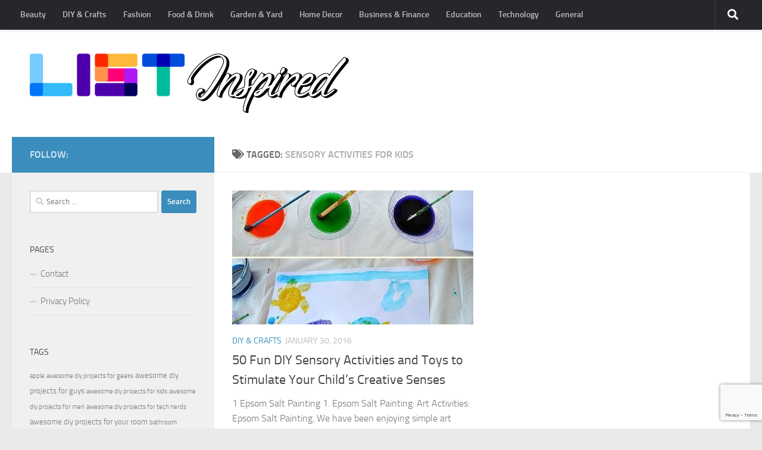

--- FILE ---
content_type: text/html; charset=UTF-8
request_url: https://www.listinspired.com/tag/sensory-activities-for-kids/
body_size: 13873
content:
<!DOCTYPE html>
<html class="no-js" dir="ltr" lang="en-US" prefix="og: https://ogp.me/ns#">
<head>
  <meta charset="UTF-8">
  <meta name="viewport" content="width=device-width, initial-scale=1.0">
  <link rel="profile" href="https://gmpg.org/xfn/11" />
  <link rel="pingback" href="https://www.listinspired.com/xmlrpc.php">

  <title>sensory activities for kids - ListInspired.com</title>
	<style>img:is([sizes="auto" i], [sizes^="auto," i]) { contain-intrinsic-size: 3000px 1500px }</style>
	
		<!-- All in One SEO 4.8.5 - aioseo.com -->
	<meta name="robots" content="max-image-preview:large" />
	<link rel="canonical" href="https://www.listinspired.com/tag/sensory-activities-for-kids/" />
	<meta name="generator" content="All in One SEO (AIOSEO) 4.8.5" />
		<script type="application/ld+json" class="aioseo-schema">
			{"@context":"https:\/\/schema.org","@graph":[{"@type":"BreadcrumbList","@id":"https:\/\/www.listinspired.com\/tag\/sensory-activities-for-kids\/#breadcrumblist","itemListElement":[{"@type":"ListItem","@id":"https:\/\/www.listinspired.com#listItem","position":1,"name":"Home","item":"https:\/\/www.listinspired.com","nextItem":{"@type":"ListItem","@id":"https:\/\/www.listinspired.com\/tag\/sensory-activities-for-kids\/#listItem","name":"sensory activities for kids"}},{"@type":"ListItem","@id":"https:\/\/www.listinspired.com\/tag\/sensory-activities-for-kids\/#listItem","position":2,"name":"sensory activities for kids","previousItem":{"@type":"ListItem","@id":"https:\/\/www.listinspired.com#listItem","name":"Home"}}]},{"@type":"CollectionPage","@id":"https:\/\/www.listinspired.com\/tag\/sensory-activities-for-kids\/#collectionpage","url":"https:\/\/www.listinspired.com\/tag\/sensory-activities-for-kids\/","name":"sensory activities for kids - ListInspired.com","inLanguage":"en-US","isPartOf":{"@id":"https:\/\/www.listinspired.com\/#website"},"breadcrumb":{"@id":"https:\/\/www.listinspired.com\/tag\/sensory-activities-for-kids\/#breadcrumblist"}},{"@type":"Organization","@id":"https:\/\/www.listinspired.com\/#organization","name":"List Inspired","url":"https:\/\/www.listinspired.com\/","logo":{"@type":"ImageObject","url":"https:\/\/www.listinspired.com\/wp-content\/uploads\/2020\/04\/List-Inspired-Logo-e1588231887607-min.png","@id":"https:\/\/www.listinspired.com\/tag\/sensory-activities-for-kids\/#organizationLogo","width":1800,"height":336},"image":{"@id":"https:\/\/www.listinspired.com\/tag\/sensory-activities-for-kids\/#organizationLogo"}},{"@type":"WebSite","@id":"https:\/\/www.listinspired.com\/#website","url":"https:\/\/www.listinspired.com\/","name":"List Inspired","inLanguage":"en-US","publisher":{"@id":"https:\/\/www.listinspired.com\/#organization"}}]}
		</script>
		<!-- All in One SEO -->

<script>document.documentElement.className = document.documentElement.className.replace("no-js","js");</script>
<link rel='dns-prefetch' href='//www.googletagmanager.com' />
<link rel='dns-prefetch' href='//pagead2.googlesyndication.com' />
<link rel="alternate" type="application/rss+xml" title="List Inspired &raquo; Feed" href="https://www.listinspired.com/feed/" />
<link rel="alternate" type="application/rss+xml" title="List Inspired &raquo; Comments Feed" href="https://www.listinspired.com/comments/feed/" />
<link rel="alternate" type="application/rss+xml" title="List Inspired &raquo; sensory activities for kids Tag Feed" href="https://www.listinspired.com/tag/sensory-activities-for-kids/feed/" />
<script>
window._wpemojiSettings = {"baseUrl":"https:\/\/s.w.org\/images\/core\/emoji\/16.0.1\/72x72\/","ext":".png","svgUrl":"https:\/\/s.w.org\/images\/core\/emoji\/16.0.1\/svg\/","svgExt":".svg","source":{"concatemoji":"https:\/\/www.listinspired.com\/wp-includes\/js\/wp-emoji-release.min.js?ver=6.8.3"}};
/*! This file is auto-generated */
!function(s,n){var o,i,e;function c(e){try{var t={supportTests:e,timestamp:(new Date).valueOf()};sessionStorage.setItem(o,JSON.stringify(t))}catch(e){}}function p(e,t,n){e.clearRect(0,0,e.canvas.width,e.canvas.height),e.fillText(t,0,0);var t=new Uint32Array(e.getImageData(0,0,e.canvas.width,e.canvas.height).data),a=(e.clearRect(0,0,e.canvas.width,e.canvas.height),e.fillText(n,0,0),new Uint32Array(e.getImageData(0,0,e.canvas.width,e.canvas.height).data));return t.every(function(e,t){return e===a[t]})}function u(e,t){e.clearRect(0,0,e.canvas.width,e.canvas.height),e.fillText(t,0,0);for(var n=e.getImageData(16,16,1,1),a=0;a<n.data.length;a++)if(0!==n.data[a])return!1;return!0}function f(e,t,n,a){switch(t){case"flag":return n(e,"\ud83c\udff3\ufe0f\u200d\u26a7\ufe0f","\ud83c\udff3\ufe0f\u200b\u26a7\ufe0f")?!1:!n(e,"\ud83c\udde8\ud83c\uddf6","\ud83c\udde8\u200b\ud83c\uddf6")&&!n(e,"\ud83c\udff4\udb40\udc67\udb40\udc62\udb40\udc65\udb40\udc6e\udb40\udc67\udb40\udc7f","\ud83c\udff4\u200b\udb40\udc67\u200b\udb40\udc62\u200b\udb40\udc65\u200b\udb40\udc6e\u200b\udb40\udc67\u200b\udb40\udc7f");case"emoji":return!a(e,"\ud83e\udedf")}return!1}function g(e,t,n,a){var r="undefined"!=typeof WorkerGlobalScope&&self instanceof WorkerGlobalScope?new OffscreenCanvas(300,150):s.createElement("canvas"),o=r.getContext("2d",{willReadFrequently:!0}),i=(o.textBaseline="top",o.font="600 32px Arial",{});return e.forEach(function(e){i[e]=t(o,e,n,a)}),i}function t(e){var t=s.createElement("script");t.src=e,t.defer=!0,s.head.appendChild(t)}"undefined"!=typeof Promise&&(o="wpEmojiSettingsSupports",i=["flag","emoji"],n.supports={everything:!0,everythingExceptFlag:!0},e=new Promise(function(e){s.addEventListener("DOMContentLoaded",e,{once:!0})}),new Promise(function(t){var n=function(){try{var e=JSON.parse(sessionStorage.getItem(o));if("object"==typeof e&&"number"==typeof e.timestamp&&(new Date).valueOf()<e.timestamp+604800&&"object"==typeof e.supportTests)return e.supportTests}catch(e){}return null}();if(!n){if("undefined"!=typeof Worker&&"undefined"!=typeof OffscreenCanvas&&"undefined"!=typeof URL&&URL.createObjectURL&&"undefined"!=typeof Blob)try{var e="postMessage("+g.toString()+"("+[JSON.stringify(i),f.toString(),p.toString(),u.toString()].join(",")+"));",a=new Blob([e],{type:"text/javascript"}),r=new Worker(URL.createObjectURL(a),{name:"wpTestEmojiSupports"});return void(r.onmessage=function(e){c(n=e.data),r.terminate(),t(n)})}catch(e){}c(n=g(i,f,p,u))}t(n)}).then(function(e){for(var t in e)n.supports[t]=e[t],n.supports.everything=n.supports.everything&&n.supports[t],"flag"!==t&&(n.supports.everythingExceptFlag=n.supports.everythingExceptFlag&&n.supports[t]);n.supports.everythingExceptFlag=n.supports.everythingExceptFlag&&!n.supports.flag,n.DOMReady=!1,n.readyCallback=function(){n.DOMReady=!0}}).then(function(){return e}).then(function(){var e;n.supports.everything||(n.readyCallback(),(e=n.source||{}).concatemoji?t(e.concatemoji):e.wpemoji&&e.twemoji&&(t(e.twemoji),t(e.wpemoji)))}))}((window,document),window._wpemojiSettings);
</script>
<style id='wp-emoji-styles-inline-css'>

	img.wp-smiley, img.emoji {
		display: inline !important;
		border: none !important;
		box-shadow: none !important;
		height: 1em !important;
		width: 1em !important;
		margin: 0 0.07em !important;
		vertical-align: -0.1em !important;
		background: none !important;
		padding: 0 !important;
	}
</style>
<link rel='stylesheet' id='wp-block-library-css' href='https://www.listinspired.com/wp-includes/css/dist/block-library/style.min.css?ver=6.8.3' media='all' />
<style id='classic-theme-styles-inline-css'>
/*! This file is auto-generated */
.wp-block-button__link{color:#fff;background-color:#32373c;border-radius:9999px;box-shadow:none;text-decoration:none;padding:calc(.667em + 2px) calc(1.333em + 2px);font-size:1.125em}.wp-block-file__button{background:#32373c;color:#fff;text-decoration:none}
</style>
<style id='global-styles-inline-css'>
:root{--wp--preset--aspect-ratio--square: 1;--wp--preset--aspect-ratio--4-3: 4/3;--wp--preset--aspect-ratio--3-4: 3/4;--wp--preset--aspect-ratio--3-2: 3/2;--wp--preset--aspect-ratio--2-3: 2/3;--wp--preset--aspect-ratio--16-9: 16/9;--wp--preset--aspect-ratio--9-16: 9/16;--wp--preset--color--black: #000000;--wp--preset--color--cyan-bluish-gray: #abb8c3;--wp--preset--color--white: #ffffff;--wp--preset--color--pale-pink: #f78da7;--wp--preset--color--vivid-red: #cf2e2e;--wp--preset--color--luminous-vivid-orange: #ff6900;--wp--preset--color--luminous-vivid-amber: #fcb900;--wp--preset--color--light-green-cyan: #7bdcb5;--wp--preset--color--vivid-green-cyan: #00d084;--wp--preset--color--pale-cyan-blue: #8ed1fc;--wp--preset--color--vivid-cyan-blue: #0693e3;--wp--preset--color--vivid-purple: #9b51e0;--wp--preset--gradient--vivid-cyan-blue-to-vivid-purple: linear-gradient(135deg,rgba(6,147,227,1) 0%,rgb(155,81,224) 100%);--wp--preset--gradient--light-green-cyan-to-vivid-green-cyan: linear-gradient(135deg,rgb(122,220,180) 0%,rgb(0,208,130) 100%);--wp--preset--gradient--luminous-vivid-amber-to-luminous-vivid-orange: linear-gradient(135deg,rgba(252,185,0,1) 0%,rgba(255,105,0,1) 100%);--wp--preset--gradient--luminous-vivid-orange-to-vivid-red: linear-gradient(135deg,rgba(255,105,0,1) 0%,rgb(207,46,46) 100%);--wp--preset--gradient--very-light-gray-to-cyan-bluish-gray: linear-gradient(135deg,rgb(238,238,238) 0%,rgb(169,184,195) 100%);--wp--preset--gradient--cool-to-warm-spectrum: linear-gradient(135deg,rgb(74,234,220) 0%,rgb(151,120,209) 20%,rgb(207,42,186) 40%,rgb(238,44,130) 60%,rgb(251,105,98) 80%,rgb(254,248,76) 100%);--wp--preset--gradient--blush-light-purple: linear-gradient(135deg,rgb(255,206,236) 0%,rgb(152,150,240) 100%);--wp--preset--gradient--blush-bordeaux: linear-gradient(135deg,rgb(254,205,165) 0%,rgb(254,45,45) 50%,rgb(107,0,62) 100%);--wp--preset--gradient--luminous-dusk: linear-gradient(135deg,rgb(255,203,112) 0%,rgb(199,81,192) 50%,rgb(65,88,208) 100%);--wp--preset--gradient--pale-ocean: linear-gradient(135deg,rgb(255,245,203) 0%,rgb(182,227,212) 50%,rgb(51,167,181) 100%);--wp--preset--gradient--electric-grass: linear-gradient(135deg,rgb(202,248,128) 0%,rgb(113,206,126) 100%);--wp--preset--gradient--midnight: linear-gradient(135deg,rgb(2,3,129) 0%,rgb(40,116,252) 100%);--wp--preset--font-size--small: 13px;--wp--preset--font-size--medium: 20px;--wp--preset--font-size--large: 36px;--wp--preset--font-size--x-large: 42px;--wp--preset--spacing--20: 0.44rem;--wp--preset--spacing--30: 0.67rem;--wp--preset--spacing--40: 1rem;--wp--preset--spacing--50: 1.5rem;--wp--preset--spacing--60: 2.25rem;--wp--preset--spacing--70: 3.38rem;--wp--preset--spacing--80: 5.06rem;--wp--preset--shadow--natural: 6px 6px 9px rgba(0, 0, 0, 0.2);--wp--preset--shadow--deep: 12px 12px 50px rgba(0, 0, 0, 0.4);--wp--preset--shadow--sharp: 6px 6px 0px rgba(0, 0, 0, 0.2);--wp--preset--shadow--outlined: 6px 6px 0px -3px rgba(255, 255, 255, 1), 6px 6px rgba(0, 0, 0, 1);--wp--preset--shadow--crisp: 6px 6px 0px rgba(0, 0, 0, 1);}:where(.is-layout-flex){gap: 0.5em;}:where(.is-layout-grid){gap: 0.5em;}body .is-layout-flex{display: flex;}.is-layout-flex{flex-wrap: wrap;align-items: center;}.is-layout-flex > :is(*, div){margin: 0;}body .is-layout-grid{display: grid;}.is-layout-grid > :is(*, div){margin: 0;}:where(.wp-block-columns.is-layout-flex){gap: 2em;}:where(.wp-block-columns.is-layout-grid){gap: 2em;}:where(.wp-block-post-template.is-layout-flex){gap: 1.25em;}:where(.wp-block-post-template.is-layout-grid){gap: 1.25em;}.has-black-color{color: var(--wp--preset--color--black) !important;}.has-cyan-bluish-gray-color{color: var(--wp--preset--color--cyan-bluish-gray) !important;}.has-white-color{color: var(--wp--preset--color--white) !important;}.has-pale-pink-color{color: var(--wp--preset--color--pale-pink) !important;}.has-vivid-red-color{color: var(--wp--preset--color--vivid-red) !important;}.has-luminous-vivid-orange-color{color: var(--wp--preset--color--luminous-vivid-orange) !important;}.has-luminous-vivid-amber-color{color: var(--wp--preset--color--luminous-vivid-amber) !important;}.has-light-green-cyan-color{color: var(--wp--preset--color--light-green-cyan) !important;}.has-vivid-green-cyan-color{color: var(--wp--preset--color--vivid-green-cyan) !important;}.has-pale-cyan-blue-color{color: var(--wp--preset--color--pale-cyan-blue) !important;}.has-vivid-cyan-blue-color{color: var(--wp--preset--color--vivid-cyan-blue) !important;}.has-vivid-purple-color{color: var(--wp--preset--color--vivid-purple) !important;}.has-black-background-color{background-color: var(--wp--preset--color--black) !important;}.has-cyan-bluish-gray-background-color{background-color: var(--wp--preset--color--cyan-bluish-gray) !important;}.has-white-background-color{background-color: var(--wp--preset--color--white) !important;}.has-pale-pink-background-color{background-color: var(--wp--preset--color--pale-pink) !important;}.has-vivid-red-background-color{background-color: var(--wp--preset--color--vivid-red) !important;}.has-luminous-vivid-orange-background-color{background-color: var(--wp--preset--color--luminous-vivid-orange) !important;}.has-luminous-vivid-amber-background-color{background-color: var(--wp--preset--color--luminous-vivid-amber) !important;}.has-light-green-cyan-background-color{background-color: var(--wp--preset--color--light-green-cyan) !important;}.has-vivid-green-cyan-background-color{background-color: var(--wp--preset--color--vivid-green-cyan) !important;}.has-pale-cyan-blue-background-color{background-color: var(--wp--preset--color--pale-cyan-blue) !important;}.has-vivid-cyan-blue-background-color{background-color: var(--wp--preset--color--vivid-cyan-blue) !important;}.has-vivid-purple-background-color{background-color: var(--wp--preset--color--vivid-purple) !important;}.has-black-border-color{border-color: var(--wp--preset--color--black) !important;}.has-cyan-bluish-gray-border-color{border-color: var(--wp--preset--color--cyan-bluish-gray) !important;}.has-white-border-color{border-color: var(--wp--preset--color--white) !important;}.has-pale-pink-border-color{border-color: var(--wp--preset--color--pale-pink) !important;}.has-vivid-red-border-color{border-color: var(--wp--preset--color--vivid-red) !important;}.has-luminous-vivid-orange-border-color{border-color: var(--wp--preset--color--luminous-vivid-orange) !important;}.has-luminous-vivid-amber-border-color{border-color: var(--wp--preset--color--luminous-vivid-amber) !important;}.has-light-green-cyan-border-color{border-color: var(--wp--preset--color--light-green-cyan) !important;}.has-vivid-green-cyan-border-color{border-color: var(--wp--preset--color--vivid-green-cyan) !important;}.has-pale-cyan-blue-border-color{border-color: var(--wp--preset--color--pale-cyan-blue) !important;}.has-vivid-cyan-blue-border-color{border-color: var(--wp--preset--color--vivid-cyan-blue) !important;}.has-vivid-purple-border-color{border-color: var(--wp--preset--color--vivid-purple) !important;}.has-vivid-cyan-blue-to-vivid-purple-gradient-background{background: var(--wp--preset--gradient--vivid-cyan-blue-to-vivid-purple) !important;}.has-light-green-cyan-to-vivid-green-cyan-gradient-background{background: var(--wp--preset--gradient--light-green-cyan-to-vivid-green-cyan) !important;}.has-luminous-vivid-amber-to-luminous-vivid-orange-gradient-background{background: var(--wp--preset--gradient--luminous-vivid-amber-to-luminous-vivid-orange) !important;}.has-luminous-vivid-orange-to-vivid-red-gradient-background{background: var(--wp--preset--gradient--luminous-vivid-orange-to-vivid-red) !important;}.has-very-light-gray-to-cyan-bluish-gray-gradient-background{background: var(--wp--preset--gradient--very-light-gray-to-cyan-bluish-gray) !important;}.has-cool-to-warm-spectrum-gradient-background{background: var(--wp--preset--gradient--cool-to-warm-spectrum) !important;}.has-blush-light-purple-gradient-background{background: var(--wp--preset--gradient--blush-light-purple) !important;}.has-blush-bordeaux-gradient-background{background: var(--wp--preset--gradient--blush-bordeaux) !important;}.has-luminous-dusk-gradient-background{background: var(--wp--preset--gradient--luminous-dusk) !important;}.has-pale-ocean-gradient-background{background: var(--wp--preset--gradient--pale-ocean) !important;}.has-electric-grass-gradient-background{background: var(--wp--preset--gradient--electric-grass) !important;}.has-midnight-gradient-background{background: var(--wp--preset--gradient--midnight) !important;}.has-small-font-size{font-size: var(--wp--preset--font-size--small) !important;}.has-medium-font-size{font-size: var(--wp--preset--font-size--medium) !important;}.has-large-font-size{font-size: var(--wp--preset--font-size--large) !important;}.has-x-large-font-size{font-size: var(--wp--preset--font-size--x-large) !important;}
:where(.wp-block-post-template.is-layout-flex){gap: 1.25em;}:where(.wp-block-post-template.is-layout-grid){gap: 1.25em;}
:where(.wp-block-columns.is-layout-flex){gap: 2em;}:where(.wp-block-columns.is-layout-grid){gap: 2em;}
:root :where(.wp-block-pullquote){font-size: 1.5em;line-height: 1.6;}
</style>
<link rel='stylesheet' id='contact-form-7-css' href='https://www.listinspired.com/wp-content/plugins/contact-form-7/includes/css/styles.css?ver=6.1' media='all' />
<link rel='stylesheet' id='hueman-main-style-css' href='https://www.listinspired.com/wp-content/themes/hueman/assets/front/css/main.css?ver=3.7.27' media='all' />
<style id='hueman-main-style-inline-css'>
body { font-size:0.88rem; }
@media only screen and (min-width: 720px) {
        .nav > li { font-size:0.88rem; }
      }
::selection { background-color: #3b8dbd; }
::-moz-selection { background-color: #3b8dbd; }
a,
a>span.hu-external::after,
.themeform label .required,
#flexslider-featured .flex-direction-nav .flex-next:hover,
#flexslider-featured .flex-direction-nav .flex-prev:hover,
.post-hover:hover .post-title a,
.post-title a:hover,
.sidebar.s1 .post-nav li a:hover i,
.content .post-nav li a:hover i,
.post-related a:hover,
.sidebar.s1 .widget_rss ul li a,
#footer .widget_rss ul li a,
.sidebar.s1 .widget_calendar a,
#footer .widget_calendar a,
.sidebar.s1 .alx-tab .tab-item-category a,
.sidebar.s1 .alx-posts .post-item-category a,
.sidebar.s1 .alx-tab li:hover .tab-item-title a,
.sidebar.s1 .alx-tab li:hover .tab-item-comment a,
.sidebar.s1 .alx-posts li:hover .post-item-title a,
#footer .alx-tab .tab-item-category a,
#footer .alx-posts .post-item-category a,
#footer .alx-tab li:hover .tab-item-title a,
#footer .alx-tab li:hover .tab-item-comment a,
#footer .alx-posts li:hover .post-item-title a,
.comment-tabs li.active a,
.comment-awaiting-moderation,
.child-menu a:hover,
.child-menu .current_page_item > a,
.wp-pagenavi a{ color: #3b8dbd; }

input[type="submit"],
.themeform button[type="submit"],
.sidebar.s1 .sidebar-top,
.sidebar.s1 .sidebar-toggle,
#flexslider-featured .flex-control-nav li a.flex-active,
.post-tags a:hover,
.sidebar.s1 .widget_calendar caption,
#footer .widget_calendar caption,
.author-bio .bio-avatar:after,
.commentlist li.bypostauthor > .comment-body:after,
.commentlist li.comment-author-admin > .comment-body:after{ background-color: #3b8dbd; }

.post-format .format-container { border-color: #3b8dbd; }
.sidebar.s1 .alx-tabs-nav li.active a,
#footer .alx-tabs-nav li.active a,
.comment-tabs li.active a,
.wp-pagenavi a:hover,
.wp-pagenavi a:active,
.wp-pagenavi span.current{ border-bottom-color: #3b8dbd!important; }

.sidebar.s2 .post-nav li a:hover i,
.sidebar.s2 .widget_rss ul li a,
.sidebar.s2 .widget_calendar a,
.sidebar.s2 .alx-tab .tab-item-category a,
.sidebar.s2 .alx-posts .post-item-category a,
.sidebar.s2 .alx-tab li:hover .tab-item-title a,
.sidebar.s2 .alx-tab li:hover .tab-item-comment a,
.sidebar.s2 .alx-posts li:hover .post-item-title a { color: #82b965; }

.sidebar.s2 .sidebar-top,
.sidebar.s2 .sidebar-toggle,
.post-comments,
.jp-play-bar,
.jp-volume-bar-value,
.sidebar.s2 .widget_calendar caption{ background-color: #82b965; }

.sidebar.s2 .alx-tabs-nav li.active a { border-bottom-color: #82b965; }
.post-comments::before { border-right-color: #82b965; }
      
.search-expand,
              #nav-topbar.nav-container { background-color: #26272b}
@media only screen and (min-width: 720px) {
                #nav-topbar .nav ul { background-color: #26272b; }
              }
.is-scrolled #header .nav-container.desktop-sticky,
              .is-scrolled #header .search-expand { background-color: #26272b; background-color: rgba(38,39,43,0.90) }
.is-scrolled .topbar-transparent #nav-topbar.desktop-sticky .nav ul { background-color: #26272b; background-color: rgba(38,39,43,0.95) }
#header { background-color: #ffffff; }
@media only screen and (min-width: 720px) {
  #nav-header .nav ul { background-color: #ffffff; }
}
        
#header #nav-mobile { background-color: #33363b; }
.is-scrolled #header #nav-mobile { background-color: #33363b; background-color: rgba(51,54,59,0.90) }
#nav-header.nav-container, #main-header-search .search-expand { background-color: #33363b; }
@media only screen and (min-width: 720px) {
  #nav-header .nav ul { background-color: #33363b; }
}
        
.site-title a img { max-height: 100px; }
body { background-color: #eaeaea; }
</style>
<link rel='stylesheet' id='hueman-font-awesome-css' href='https://www.listinspired.com/wp-content/themes/hueman/assets/front/css/dev-font-awesome.css?ver=3.7.27' media='all' />
<script src="https://www.listinspired.com/wp-includes/js/jquery/jquery.min.js?ver=3.7.1" id="jquery-core-js"></script>
<script src="https://www.listinspired.com/wp-includes/js/jquery/jquery-migrate.min.js?ver=3.4.1" id="jquery-migrate-js"></script>

<!-- Google tag (gtag.js) snippet added by Site Kit -->
<!-- Google Analytics snippet added by Site Kit -->
<script src="https://www.googletagmanager.com/gtag/js?id=GT-NNQ49Q4Z" id="google_gtagjs-js" async></script>
<script id="google_gtagjs-js-after">
window.dataLayer = window.dataLayer || [];function gtag(){dataLayer.push(arguments);}
gtag("set","linker",{"domains":["www.listinspired.com"]});
gtag("js", new Date());
gtag("set", "developer_id.dZTNiMT", true);
gtag("config", "GT-NNQ49Q4Z");
 window._googlesitekit = window._googlesitekit || {}; window._googlesitekit.throttledEvents = []; window._googlesitekit.gtagEvent = (name, data) => { var key = JSON.stringify( { name, data } ); if ( !! window._googlesitekit.throttledEvents[ key ] ) { return; } window._googlesitekit.throttledEvents[ key ] = true; setTimeout( () => { delete window._googlesitekit.throttledEvents[ key ]; }, 5 ); gtag( "event", name, { ...data, event_source: "site-kit" } ); };
</script>
<link rel="https://api.w.org/" href="https://www.listinspired.com/wp-json/" /><link rel="alternate" title="JSON" type="application/json" href="https://www.listinspired.com/wp-json/wp/v2/tags/3066" /><link rel="EditURI" type="application/rsd+xml" title="RSD" href="https://www.listinspired.com/xmlrpc.php?rsd" />
<meta name="generator" content="WordPress 6.8.3" />
<meta name="generator" content="Site Kit by Google 1.168.0" />    <link rel="preload" as="font" type="font/woff2" href="https://www.listinspired.com/wp-content/themes/hueman/assets/front/webfonts/fa-brands-400.woff2?v=5.15.2" crossorigin="anonymous"/>
    <link rel="preload" as="font" type="font/woff2" href="https://www.listinspired.com/wp-content/themes/hueman/assets/front/webfonts/fa-regular-400.woff2?v=5.15.2" crossorigin="anonymous"/>
    <link rel="preload" as="font" type="font/woff2" href="https://www.listinspired.com/wp-content/themes/hueman/assets/front/webfonts/fa-solid-900.woff2?v=5.15.2" crossorigin="anonymous"/>
  <link rel="preload" as="font" type="font/woff" href="https://www.listinspired.com/wp-content/themes/hueman/assets/front/fonts/titillium-light-webfont.woff" crossorigin="anonymous"/>
<link rel="preload" as="font" type="font/woff" href="https://www.listinspired.com/wp-content/themes/hueman/assets/front/fonts/titillium-lightitalic-webfont.woff" crossorigin="anonymous"/>
<link rel="preload" as="font" type="font/woff" href="https://www.listinspired.com/wp-content/themes/hueman/assets/front/fonts/titillium-regular-webfont.woff" crossorigin="anonymous"/>
<link rel="preload" as="font" type="font/woff" href="https://www.listinspired.com/wp-content/themes/hueman/assets/front/fonts/titillium-regularitalic-webfont.woff" crossorigin="anonymous"/>
<link rel="preload" as="font" type="font/woff" href="https://www.listinspired.com/wp-content/themes/hueman/assets/front/fonts/titillium-semibold-webfont.woff" crossorigin="anonymous"/>
<style>
  /*  base : fonts
/* ------------------------------------ */
body { font-family: "Titillium", Arial, sans-serif; }
@font-face {
  font-family: 'Titillium';
  src: url('https://www.listinspired.com/wp-content/themes/hueman/assets/front/fonts/titillium-light-webfont.eot');
  src: url('https://www.listinspired.com/wp-content/themes/hueman/assets/front/fonts/titillium-light-webfont.svg#titillium-light-webfont') format('svg'),
     url('https://www.listinspired.com/wp-content/themes/hueman/assets/front/fonts/titillium-light-webfont.eot?#iefix') format('embedded-opentype'),
     url('https://www.listinspired.com/wp-content/themes/hueman/assets/front/fonts/titillium-light-webfont.woff') format('woff'),
     url('https://www.listinspired.com/wp-content/themes/hueman/assets/front/fonts/titillium-light-webfont.ttf') format('truetype');
  font-weight: 300;
  font-style: normal;
}
@font-face {
  font-family: 'Titillium';
  src: url('https://www.listinspired.com/wp-content/themes/hueman/assets/front/fonts/titillium-lightitalic-webfont.eot');
  src: url('https://www.listinspired.com/wp-content/themes/hueman/assets/front/fonts/titillium-lightitalic-webfont.svg#titillium-lightitalic-webfont') format('svg'),
     url('https://www.listinspired.com/wp-content/themes/hueman/assets/front/fonts/titillium-lightitalic-webfont.eot?#iefix') format('embedded-opentype'),
     url('https://www.listinspired.com/wp-content/themes/hueman/assets/front/fonts/titillium-lightitalic-webfont.woff') format('woff'),
     url('https://www.listinspired.com/wp-content/themes/hueman/assets/front/fonts/titillium-lightitalic-webfont.ttf') format('truetype');
  font-weight: 300;
  font-style: italic;
}
@font-face {
  font-family: 'Titillium';
  src: url('https://www.listinspired.com/wp-content/themes/hueman/assets/front/fonts/titillium-regular-webfont.eot');
  src: url('https://www.listinspired.com/wp-content/themes/hueman/assets/front/fonts/titillium-regular-webfont.svg#titillium-regular-webfont') format('svg'),
     url('https://www.listinspired.com/wp-content/themes/hueman/assets/front/fonts/titillium-regular-webfont.eot?#iefix') format('embedded-opentype'),
     url('https://www.listinspired.com/wp-content/themes/hueman/assets/front/fonts/titillium-regular-webfont.woff') format('woff'),
     url('https://www.listinspired.com/wp-content/themes/hueman/assets/front/fonts/titillium-regular-webfont.ttf') format('truetype');
  font-weight: 400;
  font-style: normal;
}
@font-face {
  font-family: 'Titillium';
  src: url('https://www.listinspired.com/wp-content/themes/hueman/assets/front/fonts/titillium-regularitalic-webfont.eot');
  src: url('https://www.listinspired.com/wp-content/themes/hueman/assets/front/fonts/titillium-regularitalic-webfont.svg#titillium-regular-webfont') format('svg'),
     url('https://www.listinspired.com/wp-content/themes/hueman/assets/front/fonts/titillium-regularitalic-webfont.eot?#iefix') format('embedded-opentype'),
     url('https://www.listinspired.com/wp-content/themes/hueman/assets/front/fonts/titillium-regularitalic-webfont.woff') format('woff'),
     url('https://www.listinspired.com/wp-content/themes/hueman/assets/front/fonts/titillium-regularitalic-webfont.ttf') format('truetype');
  font-weight: 400;
  font-style: italic;
}
@font-face {
    font-family: 'Titillium';
    src: url('https://www.listinspired.com/wp-content/themes/hueman/assets/front/fonts/titillium-semibold-webfont.eot');
    src: url('https://www.listinspired.com/wp-content/themes/hueman/assets/front/fonts/titillium-semibold-webfont.svg#titillium-semibold-webfont') format('svg'),
         url('https://www.listinspired.com/wp-content/themes/hueman/assets/front/fonts/titillium-semibold-webfont.eot?#iefix') format('embedded-opentype'),
         url('https://www.listinspired.com/wp-content/themes/hueman/assets/front/fonts/titillium-semibold-webfont.woff') format('woff'),
         url('https://www.listinspired.com/wp-content/themes/hueman/assets/front/fonts/titillium-semibold-webfont.ttf') format('truetype');
  font-weight: 600;
  font-style: normal;
}
</style>
  <!--[if lt IE 9]>
<script src="https://www.listinspired.com/wp-content/themes/hueman/assets/front/js/ie/html5shiv-printshiv.min.js"></script>
<script src="https://www.listinspired.com/wp-content/themes/hueman/assets/front/js/ie/selectivizr.js"></script>
<![endif]-->

<!-- Google AdSense meta tags added by Site Kit -->
<meta name="google-adsense-platform-account" content="ca-host-pub-2644536267352236">
<meta name="google-adsense-platform-domain" content="sitekit.withgoogle.com">
<!-- End Google AdSense meta tags added by Site Kit -->
<link rel="amphtml" href="https://www.listinspired.com/tag/sensory-activities-for-kids/?amp">
<!-- Google AdSense snippet added by Site Kit -->
<script async src="https://pagead2.googlesyndication.com/pagead/js/adsbygoogle.js?client=ca-pub-8948410590581231&amp;host=ca-host-pub-2644536267352236" crossorigin="anonymous"></script>

<!-- End Google AdSense snippet added by Site Kit -->
		<style id="wp-custom-css">
			
header {
    height: auto !important;
}

.post-thumbnail img {
    width: 520px;
    object-fit: cover;
    height: 225px;
}

a {
    color: #3b8dbd;
    text-decoration: none;
    outline: 0;
}

.post-hover:hover .post-title a {
    color: #3b8dbd;
}

body {
    font-family: "Titillium", Arial, sans-serif;
    background: #eaeaea;
    font-size: 16px;
    line-height: 1.5em;
    color: #666;
    font-weight: 300;
}

.nav {
    font-weight: 600;
}

.entry h2 span {
    background: #d24d33;
    display: inline-block;
    font-weight: bold;
    color: #ffffff;
    float: left;
    height: 60px;
    line-height: 60px;
    margin: 0 15px 0 0;
    text-align: center;
    width: 60px;
}

nav.pagination.group,
nav.postpagination {
    border-bottom: 1px solid #ddd;
    border-top: 1px solid #ddd;
    clear: both;
    display: block;
    margin: 20px auto;
    padding: 20px 0 0;
    text-align: center;
}

nav.pagination.group:empty,
nav.postpagination:empty {
    display: none;
}

nav.pagination.group .post-pages {
    font-size: 30px;
}

nav.pagination.group a,
nav.postpagination > a > span {
    -moz-appearance: none;
    background: #333;
    border: none;
    color: #fff;
    display: inline-block;
    font-family: "Open Sans", sans-serif;
    font-size: 1.2em;
    font-weight: 700;
    margin: 0 3px 20px;
    padding: 10px 20px;
    text-transform: uppercase;
}

nav.pagination.group a:hover,
nav.postpagination > span,
nav.postpagination > a:hover > span {
    background: #d24d33;
    color: #fff;
}

@media only screen and (min-width: 720px) and (max-width: 800px) {
    .mystyle {}
}

@media only screen and (max-width: 719px) {
    .mystyle {}
}

@media only screen and (max-width: 479px) {
    .mystyle {}
}
		</style>
		</head>

<body data-rsssl=1 class="archive tag tag-sensory-activities-for-kids tag-3066 wp-custom-logo wp-embed-responsive wp-theme-hueman col-2cr full-width topbar-enabled header-desktop-sticky header-mobile-sticky hueman-3-7-27 gecko">
<div id="wrapper">
  <a class="screen-reader-text skip-link" href="#content">Skip to content</a>
  
  <header id="header" class="main-menu-mobile-on one-mobile-menu main_menu header-ads-desktop  topbar-transparent no-header-img">
        <nav class="nav-container group mobile-menu mobile-sticky no-menu-assigned" id="nav-mobile" data-menu-id="header-1">
  <div class="mobile-title-logo-in-header"><p class="site-title">                  <a class="custom-logo-link" href="https://www.listinspired.com/" rel="home" title="List Inspired | Home page"><img src="https://www.listinspired.com/wp-content/uploads/2020/04/List-Inspired-Logo-e1588231887607-min.png" alt="List Inspired" width="1800" height="336"/></a>                </p></div>
        
                    <!-- <div class="ham__navbar-toggler collapsed" aria-expanded="false">
          <div class="ham__navbar-span-wrapper">
            <span class="ham-toggler-menu__span"></span>
          </div>
        </div> -->
        <button class="ham__navbar-toggler-two collapsed" title="Menu" aria-expanded="false">
          <span class="ham__navbar-span-wrapper">
            <span class="line line-1"></span>
            <span class="line line-2"></span>
            <span class="line line-3"></span>
          </span>
        </button>
            
      <div class="nav-text"></div>
      <div class="nav-wrap container">
                  <ul class="nav container-inner group mobile-search">
                            <li>
                  <form role="search" method="get" class="search-form" action="https://www.listinspired.com/">
				<label>
					<span class="screen-reader-text">Search for:</span>
					<input type="search" class="search-field" placeholder="Search &hellip;" value="" name="s" />
				</label>
				<input type="submit" class="search-submit" value="Search" />
			</form>                </li>
                      </ul>
                <ul id="menu-menu-1" class="nav container-inner group"><li id="menu-item-18703" class="menu-item menu-item-type-taxonomy menu-item-object-category menu-item-18703"><a href="https://www.listinspired.com/category/beauty/">Beauty</a></li>
<li id="menu-item-18699" class="menu-item menu-item-type-taxonomy menu-item-object-category menu-item-18699"><a href="https://www.listinspired.com/category/crafts/">DIY &#038; Crafts</a></li>
<li id="menu-item-18702" class="menu-item menu-item-type-taxonomy menu-item-object-category menu-item-18702"><a href="https://www.listinspired.com/category/fashion/">Fashion</a></li>
<li id="menu-item-18701" class="menu-item menu-item-type-taxonomy menu-item-object-category menu-item-18701"><a href="https://www.listinspired.com/category/food-drink/">Food &#038; Drink</a></li>
<li id="menu-item-18704" class="menu-item menu-item-type-taxonomy menu-item-object-category menu-item-18704"><a href="https://www.listinspired.com/category/garden-yard/">Garden &#038; Yard</a></li>
<li id="menu-item-18700" class="menu-item menu-item-type-taxonomy menu-item-object-category menu-item-18700"><a href="https://www.listinspired.com/category/decor/">Home Decor</a></li>
<li id="menu-item-18762" class="menu-item menu-item-type-taxonomy menu-item-object-category menu-item-18762"><a href="https://www.listinspired.com/category/business-finance/">Business &#038; Finance</a></li>
<li id="menu-item-18763" class="menu-item menu-item-type-taxonomy menu-item-object-category menu-item-18763"><a href="https://www.listinspired.com/category/education/">Education</a></li>
<li id="menu-item-18765" class="menu-item menu-item-type-taxonomy menu-item-object-category menu-item-18765"><a href="https://www.listinspired.com/category/technology/">Technology</a></li>
<li id="menu-item-18764" class="menu-item menu-item-type-taxonomy menu-item-object-category menu-item-18764"><a href="https://www.listinspired.com/category/general/">General</a></li>
</ul>      </div>
</nav><!--/#nav-topbar-->  
        <nav class="nav-container group desktop-menu desktop-sticky " id="nav-topbar" data-menu-id="header-2">
    <div class="nav-text"></div>
  <div class="topbar-toggle-down">
    <i class="fas fa-angle-double-down" aria-hidden="true" data-toggle="down" title="Expand menu"></i>
    <i class="fas fa-angle-double-up" aria-hidden="true" data-toggle="up" title="Collapse menu"></i>
  </div>
  <div class="nav-wrap container">
    <ul id="menu-menu-2" class="nav container-inner group"><li class="menu-item menu-item-type-taxonomy menu-item-object-category menu-item-18703"><a href="https://www.listinspired.com/category/beauty/">Beauty</a></li>
<li class="menu-item menu-item-type-taxonomy menu-item-object-category menu-item-18699"><a href="https://www.listinspired.com/category/crafts/">DIY &#038; Crafts</a></li>
<li class="menu-item menu-item-type-taxonomy menu-item-object-category menu-item-18702"><a href="https://www.listinspired.com/category/fashion/">Fashion</a></li>
<li class="menu-item menu-item-type-taxonomy menu-item-object-category menu-item-18701"><a href="https://www.listinspired.com/category/food-drink/">Food &#038; Drink</a></li>
<li class="menu-item menu-item-type-taxonomy menu-item-object-category menu-item-18704"><a href="https://www.listinspired.com/category/garden-yard/">Garden &#038; Yard</a></li>
<li class="menu-item menu-item-type-taxonomy menu-item-object-category menu-item-18700"><a href="https://www.listinspired.com/category/decor/">Home Decor</a></li>
<li class="menu-item menu-item-type-taxonomy menu-item-object-category menu-item-18762"><a href="https://www.listinspired.com/category/business-finance/">Business &#038; Finance</a></li>
<li class="menu-item menu-item-type-taxonomy menu-item-object-category menu-item-18763"><a href="https://www.listinspired.com/category/education/">Education</a></li>
<li class="menu-item menu-item-type-taxonomy menu-item-object-category menu-item-18765"><a href="https://www.listinspired.com/category/technology/">Technology</a></li>
<li class="menu-item menu-item-type-taxonomy menu-item-object-category menu-item-18764"><a href="https://www.listinspired.com/category/general/">General</a></li>
</ul>  </div>
      <div id="topbar-header-search" class="container">
      <div class="container-inner">
        <button class="toggle-search"><i class="fas fa-search"></i></button>
        <div class="search-expand">
          <div class="search-expand-inner"><form role="search" method="get" class="search-form" action="https://www.listinspired.com/">
				<label>
					<span class="screen-reader-text">Search for:</span>
					<input type="search" class="search-field" placeholder="Search &hellip;" value="" name="s" />
				</label>
				<input type="submit" class="search-submit" value="Search" />
			</form></div>
        </div>
      </div><!--/.container-inner-->
    </div><!--/.container-->
  
</nav><!--/#nav-topbar-->  
  <div class="container group">
        <div class="container-inner">

                    <div class="group hu-pad central-header-zone">
                  <div class="logo-tagline-group">
                      <p class="site-title">                  <a class="custom-logo-link" href="https://www.listinspired.com/" rel="home" title="List Inspired | Home page"><img src="https://www.listinspired.com/wp-content/uploads/2020/04/List-Inspired-Logo-e1588231887607-min.png" alt="List Inspired" width="1800" height="336"/></a>                </p>                                        </div>

                                        <div id="header-widgets">
                                                </div><!--/#header-ads-->
                                </div>
      
      
    </div><!--/.container-inner-->
      </div><!--/.container-->

</header><!--/#header-->
  
  <div class="container" id="page">
    <div class="container-inner">
            <div class="main">
        <div class="main-inner group">
          
              <main class="content" id="content">
              <div class="page-title hu-pad group">
          	    		<h1><i class="fas fa-tags"></i>Tagged: <span>sensory activities for kids </span></h1>
    	
    </div><!--/.page-title-->
          <div class="hu-pad group">
            
  <div id="grid-wrapper" class="post-list group">
    <div class="post-row">        <article id="post-15816" class="group grid-item post-15816 post type-post status-publish format-standard has-post-thumbnail hentry category-crafts tag-homemade-sensory-activities tag-sensory-activities-for-kids tag-sensory-activity-ideas-for-toddlers tag-sensory-experience-for-toddlers tag-sensory-games-for-kids tag-sensory-games-for-preschoolers tag-simple-sensory-activities">
	<div class="post-inner post-hover">
      		<div class="post-thumbnail">
  			<a href="https://www.listinspired.com/50-fun-diy-sensory-activities-and-toys-to-stimulate-your-childs-creative-senses/">
            				<img width="255" height="340" src="https://www.listinspired.com/wp-content/uploads/2016/01/diy-sensory-activities-29.jpg" class="attachment-thumb-large size-thumb-large wp-post-image" alt="" decoding="async" fetchpriority="high" srcset="https://www.listinspired.com/wp-content/uploads/2016/01/diy-sensory-activities-29.jpg 500w, https://www.listinspired.com/wp-content/uploads/2016/01/diy-sensory-activities-29-225x300.jpg 225w" sizes="(max-width: 255px) 100vw, 255px" />  				  				  				  			</a>
  			  		</div><!--/.post-thumbnail-->
          		<div class="post-meta group">
          			  <p class="post-category"><a href="https://www.listinspired.com/category/crafts/" rel="category tag">DIY & Crafts</a></p>
                  			  <p class="post-date">
  <time class="published updated" datetime="2016-01-30 18:12:00">January 30, 2016</time>
</p>

          		</div><!--/.post-meta-->
    		<h2 class="post-title entry-title">
			<a href="https://www.listinspired.com/50-fun-diy-sensory-activities-and-toys-to-stimulate-your-childs-creative-senses/" rel="bookmark">50 Fun DIY Sensory Activities and Toys to Stimulate Your Child’s Creative Senses</a>
		</h2><!--/.post-title-->

				<div class="entry excerpt entry-summary">
			<p>1 Epsom Salt Painting 1. Epsom Salt Painting: Art Activities: Epsom Salt Painting. We have been enjoying simple art activities in the past few days. We did a 1 minute puffy paint art activity,&#46;&#46;&#46;</p>
		</div><!--/.entry-->
		
	</div><!--/.post-inner-->
</article><!--/.post-->
    </div>  </div><!--/.post-list-->

<nav class="pagination group">
			<ul class="group">
			<li class="prev left"></li>
			<li class="next right"></li>
		</ul>
	</nav><!--/.pagination-->
          </div><!--/.hu-pad-->
            </main><!--/.content-->
          

	<div class="sidebar s1 collapsed" data-position="left" data-layout="col-2cr" data-sb-id="s1">

		<button class="sidebar-toggle" title="Expand Sidebar"><i class="fas sidebar-toggle-arrows"></i></button>

		<div class="sidebar-content">

			           			<div class="sidebar-top group">
                        <p>Follow:</p>                      			</div>
			
			
			
			<div id="search-2" class="widget widget_search"><form role="search" method="get" class="search-form" action="https://www.listinspired.com/">
				<label>
					<span class="screen-reader-text">Search for:</span>
					<input type="search" class="search-field" placeholder="Search &hellip;" value="" name="s" />
				</label>
				<input type="submit" class="search-submit" value="Search" />
			</form></div><div id="pages-3" class="widget widget_pages"><h3 class="widget-title">Pages</h3>
			<ul>
				<li class="page_item page-item-18862"><a href="https://www.listinspired.com/contact/">Contact</a></li>
<li class="page_item page-item-2"><a href="https://www.listinspired.com/privacy-policy/">Privacy Policy</a></li>
			</ul>

			</div><div id="tag_cloud-2" class="widget widget_tag_cloud"><h3 class="widget-title">Tags</h3><div class="tagcloud"><a href="https://www.listinspired.com/tag/apple/" class="tag-cloud-link tag-link-30 tag-link-position-1" style="font-size: 8pt;" aria-label="apple (2 items)">apple</a>
<a href="https://www.listinspired.com/tag/awesome-diy-projects-for-geeks/" class="tag-cloud-link tag-link-49 tag-link-position-2" style="font-size: 8pt;" aria-label="awesome diy projects for geeks (2 items)">awesome diy projects for geeks</a>
<a href="https://www.listinspired.com/tag/awesome-diy-projects-for-guys/" class="tag-cloud-link tag-link-50 tag-link-position-3" style="font-size: 9.7684210526316pt;" aria-label="awesome diy projects for guys (3 items)">awesome diy projects for guys</a>
<a href="https://www.listinspired.com/tag/awesome-diy-projects-for-kids/" class="tag-cloud-link tag-link-51 tag-link-position-4" style="font-size: 8pt;" aria-label="awesome diy projects for kids (2 items)">awesome diy projects for kids</a>
<a href="https://www.listinspired.com/tag/awesome-diy-projects-for-men/" class="tag-cloud-link tag-link-52 tag-link-position-5" style="font-size: 8pt;" aria-label="awesome diy projects for men (2 items)">awesome diy projects for men</a>
<a href="https://www.listinspired.com/tag/awesome-diy-projects-for-tech-nerds/" class="tag-cloud-link tag-link-53 tag-link-position-6" style="font-size: 8pt;" aria-label="awesome diy projects for tech nerds (2 items)">awesome diy projects for tech nerds</a>
<a href="https://www.listinspired.com/tag/awesome-diy-projects-for-your-room/" class="tag-cloud-link tag-link-54 tag-link-position-7" style="font-size: 9.7684210526316pt;" aria-label="awesome diy projects for your room (3 items)">awesome diy projects for your room</a>
<a href="https://www.listinspired.com/tag/bathroom/" class="tag-cloud-link tag-link-104 tag-link-position-8" style="font-size: 8pt;" aria-label="bathroom (2 items)">bathroom</a>
<a href="https://www.listinspired.com/tag/bathroom-cleaning-hacks/" class="tag-cloud-link tag-link-105 tag-link-position-9" style="font-size: 8pt;" aria-label="bathroom cleaning hacks (2 items)">bathroom cleaning hacks</a>
<a href="https://www.listinspired.com/tag/beauty/" class="tag-cloud-link tag-link-119 tag-link-position-10" style="font-size: 8pt;" aria-label="beauty (2 items)">beauty</a>
<a href="https://www.listinspired.com/tag/beauty-hacks-for-hair/" class="tag-cloud-link tag-link-121 tag-link-position-11" style="font-size: 8pt;" aria-label="beauty hacks for hair (2 items)">beauty hacks for hair</a>
<a href="https://www.listinspired.com/tag/beauty-tips/" class="tag-cloud-link tag-link-125 tag-link-position-12" style="font-size: 8pt;" aria-label="beauty tips (2 items)">beauty tips</a>
<a href="https://www.listinspired.com/tag/christmas/" class="tag-cloud-link tag-link-314 tag-link-position-13" style="font-size: 9.7684210526316pt;" aria-label="christmas (3 items)">christmas</a>
<a href="https://www.listinspired.com/tag/cleaning/" class="tag-cloud-link tag-link-336 tag-link-position-14" style="font-size: 11.242105263158pt;" aria-label="cleaning (4 items)">cleaning</a>
<a href="https://www.listinspired.com/tag/cleaning-tips/" class="tag-cloud-link tag-link-345 tag-link-position-15" style="font-size: 9.7684210526316pt;" aria-label="cleaning tips (3 items)">cleaning tips</a>
<a href="https://www.listinspired.com/tag/cleaning-tips-and-tricks-for-the-home/" class="tag-cloud-link tag-link-347 tag-link-position-16" style="font-size: 9.7684210526316pt;" aria-label="cleaning tips and tricks for the home (3 items)">cleaning tips and tricks for the home</a>
<a href="https://www.listinspired.com/tag/crafts/" class="tag-cloud-link tag-link-504 tag-link-position-17" style="font-size: 14.189473684211pt;" aria-label="crafts (7 items)">crafts</a>
<a href="https://www.listinspired.com/tag/diy/" class="tag-cloud-link tag-link-702 tag-link-position-18" style="font-size: 22pt;" aria-label="diy (26 items)">diy</a>
<a href="https://www.listinspired.com/tag/diy-christmas-gifts/" class="tag-cloud-link tag-link-818 tag-link-position-19" style="font-size: 9.7684210526316pt;" aria-label="diy christmas gifts (3 items)">diy christmas gifts</a>
<a href="https://www.listinspired.com/tag/diy-craft-projects/" class="tag-cloud-link tag-link-874 tag-link-position-20" style="font-size: 9.7684210526316pt;" aria-label="diy craft projects (3 items)">diy craft projects</a>
<a href="https://www.listinspired.com/tag/diy-fashion-projects/" class="tag-cloud-link tag-link-979 tag-link-position-21" style="font-size: 9.7684210526316pt;" aria-label="diy fashion projects (3 items)">diy fashion projects</a>
<a href="https://www.listinspired.com/tag/diy-furniture/" class="tag-cloud-link tag-link-1008 tag-link-position-22" style="font-size: 9.7684210526316pt;" aria-label="diy furniture (3 items)">diy furniture</a>
<a href="https://www.listinspired.com/tag/diy-gift-ideas/" class="tag-cloud-link tag-link-1041 tag-link-position-23" style="font-size: 9.7684210526316pt;" aria-label="diy gift ideas (3 items)">diy gift ideas</a>
<a href="https://www.listinspired.com/tag/diy-jewelry/" class="tag-cloud-link tag-link-1125 tag-link-position-24" style="font-size: 11.242105263158pt;" aria-label="diy jewelry (4 items)">diy jewelry</a>
<a href="https://www.listinspired.com/tag/diy-lamp-ideas/" class="tag-cloud-link tag-link-1144 tag-link-position-25" style="font-size: 9.7684210526316pt;" aria-label="diy lamp ideas (3 items)">diy lamp ideas</a>
<a href="https://www.listinspired.com/tag/diy-no-sew-clothing/" class="tag-cloud-link tag-link-1192 tag-link-position-26" style="font-size: 9.7684210526316pt;" aria-label="diy no sew clothing (3 items)">diy no sew clothing</a>
<a href="https://www.listinspired.com/tag/diy-no-sew-dress/" class="tag-cloud-link tag-link-1194 tag-link-position-27" style="font-size: 9.7684210526316pt;" aria-label="diy no sew dress (3 items)">diy no sew dress</a>
<a href="https://www.listinspired.com/tag/diy-pallet-coffee-table/" class="tag-cloud-link tag-link-1242 tag-link-position-28" style="font-size: 12.421052631579pt;" aria-label="diy pallet coffee table (5 items)">diy pallet coffee table</a>
<a href="https://www.listinspired.com/tag/diy-pallet-furniture/" class="tag-cloud-link tag-link-1245 tag-link-position-29" style="font-size: 9.7684210526316pt;" aria-label="diy pallet furniture (3 items)">diy pallet furniture</a>
<a href="https://www.listinspired.com/tag/diy-pallet-projects/" class="tag-cloud-link tag-link-1254 tag-link-position-30" style="font-size: 11.242105263158pt;" aria-label="diy pallet projects (4 items)">diy pallet projects</a>
<a href="https://www.listinspired.com/tag/diy-projects/" class="tag-cloud-link tag-link-1307 tag-link-position-31" style="font-size: 9.7684210526316pt;" aria-label="DIY Projects (3 items)">DIY Projects</a>
<a href="https://www.listinspired.com/tag/diy-storage-ideas-for-clothes/" class="tag-cloud-link tag-link-1410 tag-link-position-32" style="font-size: 9.7684210526316pt;" aria-label="diy storage ideas for clothes (3 items)">diy storage ideas for clothes</a>
<a href="https://www.listinspired.com/tag/gifts/" class="tag-cloud-link tag-link-1933 tag-link-position-33" style="font-size: 11.242105263158pt;" aria-label="gifts (4 items)">gifts</a>
<a href="https://www.listinspired.com/tag/hacks/" class="tag-cloud-link tag-link-1959 tag-link-position-34" style="font-size: 14.926315789474pt;" aria-label="hacks (8 items)">hacks</a>
<a href="https://www.listinspired.com/tag/home/" class="tag-cloud-link tag-link-2057 tag-link-position-35" style="font-size: 9.7684210526316pt;" aria-label="home (3 items)">home</a>
<a href="https://www.listinspired.com/tag/home-decor/" class="tag-cloud-link tag-link-2058 tag-link-position-36" style="font-size: 14.926315789474pt;" aria-label="home decor (8 items)">home decor</a>
<a href="https://www.listinspired.com/tag/house/" class="tag-cloud-link tag-link-2134 tag-link-position-37" style="font-size: 11.242105263158pt;" aria-label="house (4 items)">house</a>
<a href="https://www.listinspired.com/tag/ikea-hacks/" class="tag-cloud-link tag-link-2328 tag-link-position-38" style="font-size: 9.7684210526316pt;" aria-label="ikea hacks (3 items)">ikea hacks</a>
<a href="https://www.listinspired.com/tag/kids/" class="tag-cloud-link tag-link-2386 tag-link-position-39" style="font-size: 11.242105263158pt;" aria-label="kids (4 items)">kids</a>
<a href="https://www.listinspired.com/tag/life-hacks/" class="tag-cloud-link tag-link-2486 tag-link-position-40" style="font-size: 17.284210526316pt;" aria-label="life hacks (12 items)">life hacks</a>
<a href="https://www.listinspired.com/tag/lifehacks/" class="tag-cloud-link tag-link-2497 tag-link-position-41" style="font-size: 9.7684210526316pt;" aria-label="lifehacks (3 items)">lifehacks</a>
<a href="https://www.listinspired.com/tag/organization/" class="tag-cloud-link tag-link-2722 tag-link-position-42" style="font-size: 13.452631578947pt;" aria-label="organization (6 items)">organization</a>
<a href="https://www.listinspired.com/tag/parenting/" class="tag-cloud-link tag-link-2797 tag-link-position-43" style="font-size: 9.7684210526316pt;" aria-label="parenting (3 items)">parenting</a>
<a href="https://www.listinspired.com/tag/products/" class="tag-cloud-link tag-link-2872 tag-link-position-44" style="font-size: 11.242105263158pt;" aria-label="products (4 items)">products</a>
<a href="https://www.listinspired.com/tag/tricks/" class="tag-cloud-link tag-link-3326 tag-link-position-45" style="font-size: 9.7684210526316pt;" aria-label="tricks (3 items)">tricks</a></div>
</div><div id="alxposts-2" class="widget widget_hu_posts">
<h3 class="widget-title">Recent</h3>
	
	<ul class="alx-posts group thumbs-enabled">
    				<li>

						<div class="post-item-thumbnail">
				<a href="https://www.listinspired.com/top-10-oled-monitors-to-buy-in-2025/">
					<img width="520" height="245" src="https://www.listinspired.com/wp-content/uploads/2025/05/Top-10-OLED-Monitors-to-Buy-in-2025-520x245.jpg" class="attachment-thumb-medium size-thumb-medium wp-post-image" alt="" decoding="async" loading="lazy" />																			</a>
			</div>
			
			<div class="post-item-inner group">
				<p class="post-item-category"><a href="https://www.listinspired.com/category/technology/" rel="category tag">Technology</a></p>				<p class="post-item-title"><a href="https://www.listinspired.com/top-10-oled-monitors-to-buy-in-2025/" rel="bookmark">Top 10 OLED Monitors to Buy in 2025</a></p>
				<p class="post-item-date">May 3, 2025</p>			</div>

		</li>
				<li>

						<div class="post-item-thumbnail">
				<a href="https://www.listinspired.com/7-laid-back-travel-destinations-in-vietnam/">
					<img width="520" height="245" src="https://www.listinspired.com/wp-content/uploads/2025/05/Ninh-Binh-520x245.jpg" class="attachment-thumb-medium size-thumb-medium wp-post-image" alt="" decoding="async" loading="lazy" />																			</a>
			</div>
			
			<div class="post-item-inner group">
				<p class="post-item-category"><a href="https://www.listinspired.com/category/travel/" rel="category tag">Travel</a></p>				<p class="post-item-title"><a href="https://www.listinspired.com/7-laid-back-travel-destinations-in-vietnam/" rel="bookmark">7 Laid-Back Travel Destinations in Vietnam</a></p>
				<p class="post-item-date">May 2, 2025</p>			</div>

		</li>
				<li>

						<div class="post-item-thumbnail">
				<a href="https://www.listinspired.com/top-15-ai-image-enhancer-tools/">
					<img width="520" height="245" src="https://www.listinspired.com/wp-content/uploads/2025/04/Top-15-AI-Image-Enhancer-Tools-520x245.jpg" class="attachment-thumb-medium size-thumb-medium wp-post-image" alt="" decoding="async" loading="lazy" />																			</a>
			</div>
			
			<div class="post-item-inner group">
				<p class="post-item-category"><a href="https://www.listinspired.com/category/technology/" rel="category tag">Technology</a></p>				<p class="post-item-title"><a href="https://www.listinspired.com/top-15-ai-image-enhancer-tools/" rel="bookmark">Top 15 AI Image Enhancer Tools</a></p>
				<p class="post-item-date">April 25, 2025</p>			</div>

		</li>
				<li>

						<div class="post-item-thumbnail">
				<a href="https://www.listinspired.com/5-creative-ways-to-use-shutters-outdoors/">
					<img width="520" height="245" src="https://www.listinspired.com/wp-content/uploads/2024/09/5-creative-ways-to-use-shutters-outdoors-520x245.jpg" class="attachment-thumb-medium size-thumb-medium wp-post-image" alt="" decoding="async" loading="lazy" />																			</a>
			</div>
			
			<div class="post-item-inner group">
				<p class="post-item-category"><a href="https://www.listinspired.com/category/garden-yard/" rel="category tag">Garden & Yard</a></p>				<p class="post-item-title"><a href="https://www.listinspired.com/5-creative-ways-to-use-shutters-outdoors/" rel="bookmark">5 Creative Ways to Use Shutters Outdoors</a></p>
				<p class="post-item-date">September 20, 2024</p>			</div>

		</li>
				<li>

						<div class="post-item-thumbnail">
				<a href="https://www.listinspired.com/5-reasons-to-invest-in-quality-hiking-shoes-for-men/">
					<img width="520" height="245" src="https://www.listinspired.com/wp-content/uploads/2024/02/5-Reasons-to-Invest-in-Quality-Hiking-Shoes-for-Men-520x245.jpg" class="attachment-thumb-medium size-thumb-medium wp-post-image" alt="" decoding="async" loading="lazy" />																			</a>
			</div>
			
			<div class="post-item-inner group">
				<p class="post-item-category"><a href="https://www.listinspired.com/category/fashion/" rel="category tag">Fashion</a></p>				<p class="post-item-title"><a href="https://www.listinspired.com/5-reasons-to-invest-in-quality-hiking-shoes-for-men/" rel="bookmark">5 Reasons to Invest in Quality Hiking Shoes for Men</a></p>
				<p class="post-item-date">February 8, 2024</p>			</div>

		</li>
				<li>

						<div class="post-item-thumbnail">
				<a href="https://www.listinspired.com/aca-compliance-for-remote-workers-tips-and-best-practices/">
					<img width="520" height="245" src="https://www.listinspired.com/wp-content/uploads/2023/07/ACA-Compliance-for-Remote-Workers-Tips-and-Best-Practices-520x245.jpg" class="attachment-thumb-medium size-thumb-medium wp-post-image" alt="" decoding="async" loading="lazy" />																			</a>
			</div>
			
			<div class="post-item-inner group">
				<p class="post-item-category"><a href="https://www.listinspired.com/category/business-finance/" rel="category tag">Business &amp; Finance</a></p>				<p class="post-item-title"><a href="https://www.listinspired.com/aca-compliance-for-remote-workers-tips-and-best-practices/" rel="bookmark">ACA Compliance for Remote Workers &#8211; Tips and Best Practices</a></p>
				<p class="post-item-date">July 1, 2023</p>			</div>

		</li>
				<li>

						<div class="post-item-thumbnail">
				<a href="https://www.listinspired.com/the-benefits-of-glassine-bags-for-product-packaging/">
					<img width="520" height="245" src="https://www.listinspired.com/wp-content/uploads/2022/04/The-Benefits-of-Glassine-Bags-for-Product-Packaging-01-520x245.jpg" class="attachment-thumb-medium size-thumb-medium wp-post-image" alt="The Benefits Of Glassine Bags For Product Packaging" decoding="async" loading="lazy" />																			</a>
			</div>
			
			<div class="post-item-inner group">
				<p class="post-item-category"><a href="https://www.listinspired.com/category/general/" rel="category tag">General</a></p>				<p class="post-item-title"><a href="https://www.listinspired.com/the-benefits-of-glassine-bags-for-product-packaging/" rel="bookmark">The Benefits Of Glassine Bags For Product Packaging</a></p>
				<p class="post-item-date">April 26, 2022</p>			</div>

		</li>
				<li>

						<div class="post-item-thumbnail">
				<a href="https://www.listinspired.com/how-to-trade-cfds-in-malaysia/">
					<img width="520" height="245" src="https://www.listinspired.com/wp-content/uploads/2022/02/How-to-trade-CFDs-in-Malaysia-520x245.jpg" class="attachment-thumb-medium size-thumb-medium wp-post-image" alt="How to Trade CFDs In Malaysia?" decoding="async" loading="lazy" />																			</a>
			</div>
			
			<div class="post-item-inner group">
				<p class="post-item-category"><a href="https://www.listinspired.com/category/business-finance/" rel="category tag">Business &amp; Finance</a></p>				<p class="post-item-title"><a href="https://www.listinspired.com/how-to-trade-cfds-in-malaysia/" rel="bookmark">How to Trade CFDs In Malaysia?</a></p>
				<p class="post-item-date">February 11, 2022</p>			</div>

		</li>
				<li>

						<div class="post-item-thumbnail">
				<a href="https://www.listinspired.com/signs-your-child-has-bypassed-your-parental-controls/">
					<img width="520" height="245" src="https://www.listinspired.com/wp-content/uploads/2021/12/Signs-Your-Child-Has-Bypassed-Your-Parental-Controls-520x245.jpg" class="attachment-thumb-medium size-thumb-medium wp-post-image" alt="Signs Your Child Has Bypassed Your Parental Controls" decoding="async" loading="lazy" />																			</a>
			</div>
			
			<div class="post-item-inner group">
				<p class="post-item-category"><a href="https://www.listinspired.com/category/general/" rel="category tag">General</a></p>				<p class="post-item-title"><a href="https://www.listinspired.com/signs-your-child-has-bypassed-your-parental-controls/" rel="bookmark">Signs Your Child Has Bypassed Your Parental Controls</a></p>
				<p class="post-item-date">December 21, 2021</p>			</div>

		</li>
				    	</ul><!--/.alx-posts-->

</div>

		</div><!--/.sidebar-content-->

	</div><!--/.sidebar-->

	

        </div><!--/.main-inner-->
      </div><!--/.main-->
    </div><!--/.container-inner-->
  </div><!--/.container-->
    <footer id="footer">

                    
    
          <nav class="nav-container group" id="nav-footer" data-menu-id="footer-3" data-menu-scrollable="false">
                      <!-- <div class="ham__navbar-toggler collapsed" aria-expanded="false">
          <div class="ham__navbar-span-wrapper">
            <span class="ham-toggler-menu__span"></span>
          </div>
        </div> -->
        <button class="ham__navbar-toggler-two collapsed" title="Menu" aria-expanded="false">
          <span class="ham__navbar-span-wrapper">
            <span class="line line-1"></span>
            <span class="line line-2"></span>
            <span class="line line-3"></span>
          </span>
        </button>
                    <div class="nav-text"></div>
        <div class="nav-wrap">
          <ul id="menu-menu-3" class="nav container group"><li class="menu-item menu-item-type-taxonomy menu-item-object-category menu-item-18703"><a href="https://www.listinspired.com/category/beauty/">Beauty</a></li>
<li class="menu-item menu-item-type-taxonomy menu-item-object-category menu-item-18699"><a href="https://www.listinspired.com/category/crafts/">DIY &#038; Crafts</a></li>
<li class="menu-item menu-item-type-taxonomy menu-item-object-category menu-item-18702"><a href="https://www.listinspired.com/category/fashion/">Fashion</a></li>
<li class="menu-item menu-item-type-taxonomy menu-item-object-category menu-item-18701"><a href="https://www.listinspired.com/category/food-drink/">Food &#038; Drink</a></li>
<li class="menu-item menu-item-type-taxonomy menu-item-object-category menu-item-18704"><a href="https://www.listinspired.com/category/garden-yard/">Garden &#038; Yard</a></li>
<li class="menu-item menu-item-type-taxonomy menu-item-object-category menu-item-18700"><a href="https://www.listinspired.com/category/decor/">Home Decor</a></li>
<li class="menu-item menu-item-type-taxonomy menu-item-object-category menu-item-18762"><a href="https://www.listinspired.com/category/business-finance/">Business &#038; Finance</a></li>
<li class="menu-item menu-item-type-taxonomy menu-item-object-category menu-item-18763"><a href="https://www.listinspired.com/category/education/">Education</a></li>
<li class="menu-item menu-item-type-taxonomy menu-item-object-category menu-item-18765"><a href="https://www.listinspired.com/category/technology/">Technology</a></li>
<li class="menu-item menu-item-type-taxonomy menu-item-object-category menu-item-18764"><a href="https://www.listinspired.com/category/general/">General</a></li>
</ul>        </div>
      </nav><!--/#nav-footer-->
    
    <section class="container" id="footer-bottom">
      <div class="container-inner">

        <a id="back-to-top" href="#"><i class="fas fa-angle-up"></i></a>

        <div class="hu-pad group">

          <div class="grid one-half">
                        
            <div id="copyright">
                <p>List Inspired &copy; 2025. All Rights Reserved.</p>
            </div><!--/#copyright-->

                                                          <div id="credit" style="">
                    <p>Powered by&nbsp;<a class="fab fa-wordpress" title="Powered by WordPress" href="https://wordpress.org/" target="_blank" rel="noopener noreferrer"></a> - Designed with the&nbsp;<a href="https://presscustomizr.com/hueman/" title="Hueman theme">Hueman theme</a></p>
                  </div><!--/#credit-->
                          
          </div>

          <div class="grid one-half last">
                                                                                </div>

        </div><!--/.hu-pad-->

      </div><!--/.container-inner-->
    </section><!--/.container-->

  </footer><!--/#footer-->

</div><!--/#wrapper-->

<script type="speculationrules">
{"prefetch":[{"source":"document","where":{"and":[{"href_matches":"\/*"},{"not":{"href_matches":["\/wp-*.php","\/wp-admin\/*","\/wp-content\/uploads\/*","\/wp-content\/*","\/wp-content\/plugins\/*","\/wp-content\/themes\/hueman\/*","\/*\\?(.+)"]}},{"not":{"selector_matches":"a[rel~=\"nofollow\"]"}},{"not":{"selector_matches":".no-prefetch, .no-prefetch a"}}]},"eagerness":"conservative"}]}
</script>
<script src="https://www.listinspired.com/wp-includes/js/dist/hooks.min.js?ver=4d63a3d491d11ffd8ac6" id="wp-hooks-js"></script>
<script src="https://www.listinspired.com/wp-includes/js/dist/i18n.min.js?ver=5e580eb46a90c2b997e6" id="wp-i18n-js"></script>
<script id="wp-i18n-js-after">
wp.i18n.setLocaleData( { 'text direction\u0004ltr': [ 'ltr' ] } );
</script>
<script src="https://www.listinspired.com/wp-content/plugins/contact-form-7/includes/swv/js/index.js?ver=6.1" id="swv-js"></script>
<script id="contact-form-7-js-before">
var wpcf7 = {
    "api": {
        "root": "https:\/\/www.listinspired.com\/wp-json\/",
        "namespace": "contact-form-7\/v1"
    },
    "cached": 1
};
</script>
<script src="https://www.listinspired.com/wp-content/plugins/contact-form-7/includes/js/index.js?ver=6.1" id="contact-form-7-js"></script>
<script src="https://www.listinspired.com/wp-includes/js/underscore.min.js?ver=1.13.7" id="underscore-js"></script>
<script id="hu-front-scripts-js-extra">
var HUParams = {"_disabled":[],"SmoothScroll":{"Enabled":false,"Options":{"touchpadSupport":false}},"centerAllImg":"1","timerOnScrollAllBrowsers":"1","extLinksStyle":"","extLinksTargetExt":"","extLinksSkipSelectors":{"classes":["btn","button"],"ids":[]},"imgSmartLoadEnabled":"","imgSmartLoadOpts":{"parentSelectors":[".container .content",".post-row",".container .sidebar","#footer","#header-widgets"],"opts":{"excludeImg":[".tc-holder-img"],"fadeIn_options":100,"threshold":0}},"goldenRatio":"1.618","gridGoldenRatioLimit":"350","sbStickyUserSettings":{"desktop":true,"mobile":true},"sidebarOneWidth":"340","sidebarTwoWidth":"260","isWPMobile":"","menuStickyUserSettings":{"desktop":"stick_up","mobile":"stick_up"},"mobileSubmenuExpandOnClick":"1","submenuTogglerIcon":"<i class=\"fas fa-angle-down\"><\/i>","isDevMode":"","ajaxUrl":"https:\/\/www.listinspired.com\/?huajax=1","frontNonce":{"id":"HuFrontNonce","handle":"616aaecb5d"},"isWelcomeNoteOn":"","welcomeContent":"","i18n":{"collapsibleExpand":"Expand","collapsibleCollapse":"Collapse"},"deferFontAwesome":"","fontAwesomeUrl":"https:\/\/www.listinspired.com\/wp-content\/themes\/hueman\/assets\/front\/css\/font-awesome.min.css?3.7.27","mainScriptUrl":"https:\/\/www.listinspired.com\/wp-content\/themes\/hueman\/assets\/front\/js\/scripts.min.js?3.7.27","flexSliderNeeded":"","flexSliderOptions":{"is_rtl":false,"has_touch_support":true,"is_slideshow":false,"slideshow_speed":5000}};
</script>
<script src="https://www.listinspired.com/wp-content/themes/hueman/assets/front/js/scripts.min.js?ver=3.7.27" id="hu-front-scripts-js" defer></script>
<script src="https://www.google.com/recaptcha/api.js?render=6LejpfAUAAAAABS_ST3SJI_UjueTS5nDhfjEHNux&amp;ver=3.0" id="google-recaptcha-js"></script>
<script src="https://www.listinspired.com/wp-includes/js/dist/vendor/wp-polyfill.min.js?ver=3.15.0" id="wp-polyfill-js"></script>
<script id="wpcf7-recaptcha-js-before">
var wpcf7_recaptcha = {
    "sitekey": "6LejpfAUAAAAABS_ST3SJI_UjueTS5nDhfjEHNux",
    "actions": {
        "homepage": "homepage",
        "contactform": "contactform"
    }
};
</script>
<script src="https://www.listinspired.com/wp-content/plugins/contact-form-7/modules/recaptcha/index.js?ver=6.1" id="wpcf7-recaptcha-js"></script>
<script src="https://www.listinspired.com/wp-content/plugins/google-site-kit/dist/assets/js/googlesitekit-events-provider-contact-form-7-40476021fb6e59177033.js" id="googlesitekit-events-provider-contact-form-7-js" defer></script>
<!--[if lt IE 9]>
<script src="https://www.listinspired.com/wp-content/themes/hueman/assets/front/js/ie/respond.js"></script>
<![endif]-->
<script defer src="https://static.cloudflareinsights.com/beacon.min.js/vcd15cbe7772f49c399c6a5babf22c1241717689176015" integrity="sha512-ZpsOmlRQV6y907TI0dKBHq9Md29nnaEIPlkf84rnaERnq6zvWvPUqr2ft8M1aS28oN72PdrCzSjY4U6VaAw1EQ==" data-cf-beacon='{"version":"2024.11.0","token":"befb3e7df3214ba7b53cf8438fad27a3","r":1,"server_timing":{"name":{"cfCacheStatus":true,"cfEdge":true,"cfExtPri":true,"cfL4":true,"cfOrigin":true,"cfSpeedBrain":true},"location_startswith":null}}' crossorigin="anonymous"></script>
</body>
</html><!--
Performance optimized by Redis Object Cache. Learn more: https://wprediscache.com

Retrieved 3703 objects (467 KB) from Redis using PhpRedis (v6.2.0).
-->

<!-- Cached by WP-Optimize (gzip) - https://teamupdraft.com/wp-optimize/ - Last modified: December 17, 2025 1:37 am (UTC:0) -->


--- FILE ---
content_type: text/html; charset=utf-8
request_url: https://www.google.com/recaptcha/api2/anchor?ar=1&k=6LejpfAUAAAAABS_ST3SJI_UjueTS5nDhfjEHNux&co=aHR0cHM6Ly93d3cubGlzdGluc3BpcmVkLmNvbTo0NDM.&hl=en&v=PoyoqOPhxBO7pBk68S4YbpHZ&size=invisible&anchor-ms=20000&execute-ms=30000&cb=cdh7yfxv5jpk
body_size: 48810
content:
<!DOCTYPE HTML><html dir="ltr" lang="en"><head><meta http-equiv="Content-Type" content="text/html; charset=UTF-8">
<meta http-equiv="X-UA-Compatible" content="IE=edge">
<title>reCAPTCHA</title>
<style type="text/css">
/* cyrillic-ext */
@font-face {
  font-family: 'Roboto';
  font-style: normal;
  font-weight: 400;
  font-stretch: 100%;
  src: url(//fonts.gstatic.com/s/roboto/v48/KFO7CnqEu92Fr1ME7kSn66aGLdTylUAMa3GUBHMdazTgWw.woff2) format('woff2');
  unicode-range: U+0460-052F, U+1C80-1C8A, U+20B4, U+2DE0-2DFF, U+A640-A69F, U+FE2E-FE2F;
}
/* cyrillic */
@font-face {
  font-family: 'Roboto';
  font-style: normal;
  font-weight: 400;
  font-stretch: 100%;
  src: url(//fonts.gstatic.com/s/roboto/v48/KFO7CnqEu92Fr1ME7kSn66aGLdTylUAMa3iUBHMdazTgWw.woff2) format('woff2');
  unicode-range: U+0301, U+0400-045F, U+0490-0491, U+04B0-04B1, U+2116;
}
/* greek-ext */
@font-face {
  font-family: 'Roboto';
  font-style: normal;
  font-weight: 400;
  font-stretch: 100%;
  src: url(//fonts.gstatic.com/s/roboto/v48/KFO7CnqEu92Fr1ME7kSn66aGLdTylUAMa3CUBHMdazTgWw.woff2) format('woff2');
  unicode-range: U+1F00-1FFF;
}
/* greek */
@font-face {
  font-family: 'Roboto';
  font-style: normal;
  font-weight: 400;
  font-stretch: 100%;
  src: url(//fonts.gstatic.com/s/roboto/v48/KFO7CnqEu92Fr1ME7kSn66aGLdTylUAMa3-UBHMdazTgWw.woff2) format('woff2');
  unicode-range: U+0370-0377, U+037A-037F, U+0384-038A, U+038C, U+038E-03A1, U+03A3-03FF;
}
/* math */
@font-face {
  font-family: 'Roboto';
  font-style: normal;
  font-weight: 400;
  font-stretch: 100%;
  src: url(//fonts.gstatic.com/s/roboto/v48/KFO7CnqEu92Fr1ME7kSn66aGLdTylUAMawCUBHMdazTgWw.woff2) format('woff2');
  unicode-range: U+0302-0303, U+0305, U+0307-0308, U+0310, U+0312, U+0315, U+031A, U+0326-0327, U+032C, U+032F-0330, U+0332-0333, U+0338, U+033A, U+0346, U+034D, U+0391-03A1, U+03A3-03A9, U+03B1-03C9, U+03D1, U+03D5-03D6, U+03F0-03F1, U+03F4-03F5, U+2016-2017, U+2034-2038, U+203C, U+2040, U+2043, U+2047, U+2050, U+2057, U+205F, U+2070-2071, U+2074-208E, U+2090-209C, U+20D0-20DC, U+20E1, U+20E5-20EF, U+2100-2112, U+2114-2115, U+2117-2121, U+2123-214F, U+2190, U+2192, U+2194-21AE, U+21B0-21E5, U+21F1-21F2, U+21F4-2211, U+2213-2214, U+2216-22FF, U+2308-230B, U+2310, U+2319, U+231C-2321, U+2336-237A, U+237C, U+2395, U+239B-23B7, U+23D0, U+23DC-23E1, U+2474-2475, U+25AF, U+25B3, U+25B7, U+25BD, U+25C1, U+25CA, U+25CC, U+25FB, U+266D-266F, U+27C0-27FF, U+2900-2AFF, U+2B0E-2B11, U+2B30-2B4C, U+2BFE, U+3030, U+FF5B, U+FF5D, U+1D400-1D7FF, U+1EE00-1EEFF;
}
/* symbols */
@font-face {
  font-family: 'Roboto';
  font-style: normal;
  font-weight: 400;
  font-stretch: 100%;
  src: url(//fonts.gstatic.com/s/roboto/v48/KFO7CnqEu92Fr1ME7kSn66aGLdTylUAMaxKUBHMdazTgWw.woff2) format('woff2');
  unicode-range: U+0001-000C, U+000E-001F, U+007F-009F, U+20DD-20E0, U+20E2-20E4, U+2150-218F, U+2190, U+2192, U+2194-2199, U+21AF, U+21E6-21F0, U+21F3, U+2218-2219, U+2299, U+22C4-22C6, U+2300-243F, U+2440-244A, U+2460-24FF, U+25A0-27BF, U+2800-28FF, U+2921-2922, U+2981, U+29BF, U+29EB, U+2B00-2BFF, U+4DC0-4DFF, U+FFF9-FFFB, U+10140-1018E, U+10190-1019C, U+101A0, U+101D0-101FD, U+102E0-102FB, U+10E60-10E7E, U+1D2C0-1D2D3, U+1D2E0-1D37F, U+1F000-1F0FF, U+1F100-1F1AD, U+1F1E6-1F1FF, U+1F30D-1F30F, U+1F315, U+1F31C, U+1F31E, U+1F320-1F32C, U+1F336, U+1F378, U+1F37D, U+1F382, U+1F393-1F39F, U+1F3A7-1F3A8, U+1F3AC-1F3AF, U+1F3C2, U+1F3C4-1F3C6, U+1F3CA-1F3CE, U+1F3D4-1F3E0, U+1F3ED, U+1F3F1-1F3F3, U+1F3F5-1F3F7, U+1F408, U+1F415, U+1F41F, U+1F426, U+1F43F, U+1F441-1F442, U+1F444, U+1F446-1F449, U+1F44C-1F44E, U+1F453, U+1F46A, U+1F47D, U+1F4A3, U+1F4B0, U+1F4B3, U+1F4B9, U+1F4BB, U+1F4BF, U+1F4C8-1F4CB, U+1F4D6, U+1F4DA, U+1F4DF, U+1F4E3-1F4E6, U+1F4EA-1F4ED, U+1F4F7, U+1F4F9-1F4FB, U+1F4FD-1F4FE, U+1F503, U+1F507-1F50B, U+1F50D, U+1F512-1F513, U+1F53E-1F54A, U+1F54F-1F5FA, U+1F610, U+1F650-1F67F, U+1F687, U+1F68D, U+1F691, U+1F694, U+1F698, U+1F6AD, U+1F6B2, U+1F6B9-1F6BA, U+1F6BC, U+1F6C6-1F6CF, U+1F6D3-1F6D7, U+1F6E0-1F6EA, U+1F6F0-1F6F3, U+1F6F7-1F6FC, U+1F700-1F7FF, U+1F800-1F80B, U+1F810-1F847, U+1F850-1F859, U+1F860-1F887, U+1F890-1F8AD, U+1F8B0-1F8BB, U+1F8C0-1F8C1, U+1F900-1F90B, U+1F93B, U+1F946, U+1F984, U+1F996, U+1F9E9, U+1FA00-1FA6F, U+1FA70-1FA7C, U+1FA80-1FA89, U+1FA8F-1FAC6, U+1FACE-1FADC, U+1FADF-1FAE9, U+1FAF0-1FAF8, U+1FB00-1FBFF;
}
/* vietnamese */
@font-face {
  font-family: 'Roboto';
  font-style: normal;
  font-weight: 400;
  font-stretch: 100%;
  src: url(//fonts.gstatic.com/s/roboto/v48/KFO7CnqEu92Fr1ME7kSn66aGLdTylUAMa3OUBHMdazTgWw.woff2) format('woff2');
  unicode-range: U+0102-0103, U+0110-0111, U+0128-0129, U+0168-0169, U+01A0-01A1, U+01AF-01B0, U+0300-0301, U+0303-0304, U+0308-0309, U+0323, U+0329, U+1EA0-1EF9, U+20AB;
}
/* latin-ext */
@font-face {
  font-family: 'Roboto';
  font-style: normal;
  font-weight: 400;
  font-stretch: 100%;
  src: url(//fonts.gstatic.com/s/roboto/v48/KFO7CnqEu92Fr1ME7kSn66aGLdTylUAMa3KUBHMdazTgWw.woff2) format('woff2');
  unicode-range: U+0100-02BA, U+02BD-02C5, U+02C7-02CC, U+02CE-02D7, U+02DD-02FF, U+0304, U+0308, U+0329, U+1D00-1DBF, U+1E00-1E9F, U+1EF2-1EFF, U+2020, U+20A0-20AB, U+20AD-20C0, U+2113, U+2C60-2C7F, U+A720-A7FF;
}
/* latin */
@font-face {
  font-family: 'Roboto';
  font-style: normal;
  font-weight: 400;
  font-stretch: 100%;
  src: url(//fonts.gstatic.com/s/roboto/v48/KFO7CnqEu92Fr1ME7kSn66aGLdTylUAMa3yUBHMdazQ.woff2) format('woff2');
  unicode-range: U+0000-00FF, U+0131, U+0152-0153, U+02BB-02BC, U+02C6, U+02DA, U+02DC, U+0304, U+0308, U+0329, U+2000-206F, U+20AC, U+2122, U+2191, U+2193, U+2212, U+2215, U+FEFF, U+FFFD;
}
/* cyrillic-ext */
@font-face {
  font-family: 'Roboto';
  font-style: normal;
  font-weight: 500;
  font-stretch: 100%;
  src: url(//fonts.gstatic.com/s/roboto/v48/KFO7CnqEu92Fr1ME7kSn66aGLdTylUAMa3GUBHMdazTgWw.woff2) format('woff2');
  unicode-range: U+0460-052F, U+1C80-1C8A, U+20B4, U+2DE0-2DFF, U+A640-A69F, U+FE2E-FE2F;
}
/* cyrillic */
@font-face {
  font-family: 'Roboto';
  font-style: normal;
  font-weight: 500;
  font-stretch: 100%;
  src: url(//fonts.gstatic.com/s/roboto/v48/KFO7CnqEu92Fr1ME7kSn66aGLdTylUAMa3iUBHMdazTgWw.woff2) format('woff2');
  unicode-range: U+0301, U+0400-045F, U+0490-0491, U+04B0-04B1, U+2116;
}
/* greek-ext */
@font-face {
  font-family: 'Roboto';
  font-style: normal;
  font-weight: 500;
  font-stretch: 100%;
  src: url(//fonts.gstatic.com/s/roboto/v48/KFO7CnqEu92Fr1ME7kSn66aGLdTylUAMa3CUBHMdazTgWw.woff2) format('woff2');
  unicode-range: U+1F00-1FFF;
}
/* greek */
@font-face {
  font-family: 'Roboto';
  font-style: normal;
  font-weight: 500;
  font-stretch: 100%;
  src: url(//fonts.gstatic.com/s/roboto/v48/KFO7CnqEu92Fr1ME7kSn66aGLdTylUAMa3-UBHMdazTgWw.woff2) format('woff2');
  unicode-range: U+0370-0377, U+037A-037F, U+0384-038A, U+038C, U+038E-03A1, U+03A3-03FF;
}
/* math */
@font-face {
  font-family: 'Roboto';
  font-style: normal;
  font-weight: 500;
  font-stretch: 100%;
  src: url(//fonts.gstatic.com/s/roboto/v48/KFO7CnqEu92Fr1ME7kSn66aGLdTylUAMawCUBHMdazTgWw.woff2) format('woff2');
  unicode-range: U+0302-0303, U+0305, U+0307-0308, U+0310, U+0312, U+0315, U+031A, U+0326-0327, U+032C, U+032F-0330, U+0332-0333, U+0338, U+033A, U+0346, U+034D, U+0391-03A1, U+03A3-03A9, U+03B1-03C9, U+03D1, U+03D5-03D6, U+03F0-03F1, U+03F4-03F5, U+2016-2017, U+2034-2038, U+203C, U+2040, U+2043, U+2047, U+2050, U+2057, U+205F, U+2070-2071, U+2074-208E, U+2090-209C, U+20D0-20DC, U+20E1, U+20E5-20EF, U+2100-2112, U+2114-2115, U+2117-2121, U+2123-214F, U+2190, U+2192, U+2194-21AE, U+21B0-21E5, U+21F1-21F2, U+21F4-2211, U+2213-2214, U+2216-22FF, U+2308-230B, U+2310, U+2319, U+231C-2321, U+2336-237A, U+237C, U+2395, U+239B-23B7, U+23D0, U+23DC-23E1, U+2474-2475, U+25AF, U+25B3, U+25B7, U+25BD, U+25C1, U+25CA, U+25CC, U+25FB, U+266D-266F, U+27C0-27FF, U+2900-2AFF, U+2B0E-2B11, U+2B30-2B4C, U+2BFE, U+3030, U+FF5B, U+FF5D, U+1D400-1D7FF, U+1EE00-1EEFF;
}
/* symbols */
@font-face {
  font-family: 'Roboto';
  font-style: normal;
  font-weight: 500;
  font-stretch: 100%;
  src: url(//fonts.gstatic.com/s/roboto/v48/KFO7CnqEu92Fr1ME7kSn66aGLdTylUAMaxKUBHMdazTgWw.woff2) format('woff2');
  unicode-range: U+0001-000C, U+000E-001F, U+007F-009F, U+20DD-20E0, U+20E2-20E4, U+2150-218F, U+2190, U+2192, U+2194-2199, U+21AF, U+21E6-21F0, U+21F3, U+2218-2219, U+2299, U+22C4-22C6, U+2300-243F, U+2440-244A, U+2460-24FF, U+25A0-27BF, U+2800-28FF, U+2921-2922, U+2981, U+29BF, U+29EB, U+2B00-2BFF, U+4DC0-4DFF, U+FFF9-FFFB, U+10140-1018E, U+10190-1019C, U+101A0, U+101D0-101FD, U+102E0-102FB, U+10E60-10E7E, U+1D2C0-1D2D3, U+1D2E0-1D37F, U+1F000-1F0FF, U+1F100-1F1AD, U+1F1E6-1F1FF, U+1F30D-1F30F, U+1F315, U+1F31C, U+1F31E, U+1F320-1F32C, U+1F336, U+1F378, U+1F37D, U+1F382, U+1F393-1F39F, U+1F3A7-1F3A8, U+1F3AC-1F3AF, U+1F3C2, U+1F3C4-1F3C6, U+1F3CA-1F3CE, U+1F3D4-1F3E0, U+1F3ED, U+1F3F1-1F3F3, U+1F3F5-1F3F7, U+1F408, U+1F415, U+1F41F, U+1F426, U+1F43F, U+1F441-1F442, U+1F444, U+1F446-1F449, U+1F44C-1F44E, U+1F453, U+1F46A, U+1F47D, U+1F4A3, U+1F4B0, U+1F4B3, U+1F4B9, U+1F4BB, U+1F4BF, U+1F4C8-1F4CB, U+1F4D6, U+1F4DA, U+1F4DF, U+1F4E3-1F4E6, U+1F4EA-1F4ED, U+1F4F7, U+1F4F9-1F4FB, U+1F4FD-1F4FE, U+1F503, U+1F507-1F50B, U+1F50D, U+1F512-1F513, U+1F53E-1F54A, U+1F54F-1F5FA, U+1F610, U+1F650-1F67F, U+1F687, U+1F68D, U+1F691, U+1F694, U+1F698, U+1F6AD, U+1F6B2, U+1F6B9-1F6BA, U+1F6BC, U+1F6C6-1F6CF, U+1F6D3-1F6D7, U+1F6E0-1F6EA, U+1F6F0-1F6F3, U+1F6F7-1F6FC, U+1F700-1F7FF, U+1F800-1F80B, U+1F810-1F847, U+1F850-1F859, U+1F860-1F887, U+1F890-1F8AD, U+1F8B0-1F8BB, U+1F8C0-1F8C1, U+1F900-1F90B, U+1F93B, U+1F946, U+1F984, U+1F996, U+1F9E9, U+1FA00-1FA6F, U+1FA70-1FA7C, U+1FA80-1FA89, U+1FA8F-1FAC6, U+1FACE-1FADC, U+1FADF-1FAE9, U+1FAF0-1FAF8, U+1FB00-1FBFF;
}
/* vietnamese */
@font-face {
  font-family: 'Roboto';
  font-style: normal;
  font-weight: 500;
  font-stretch: 100%;
  src: url(//fonts.gstatic.com/s/roboto/v48/KFO7CnqEu92Fr1ME7kSn66aGLdTylUAMa3OUBHMdazTgWw.woff2) format('woff2');
  unicode-range: U+0102-0103, U+0110-0111, U+0128-0129, U+0168-0169, U+01A0-01A1, U+01AF-01B0, U+0300-0301, U+0303-0304, U+0308-0309, U+0323, U+0329, U+1EA0-1EF9, U+20AB;
}
/* latin-ext */
@font-face {
  font-family: 'Roboto';
  font-style: normal;
  font-weight: 500;
  font-stretch: 100%;
  src: url(//fonts.gstatic.com/s/roboto/v48/KFO7CnqEu92Fr1ME7kSn66aGLdTylUAMa3KUBHMdazTgWw.woff2) format('woff2');
  unicode-range: U+0100-02BA, U+02BD-02C5, U+02C7-02CC, U+02CE-02D7, U+02DD-02FF, U+0304, U+0308, U+0329, U+1D00-1DBF, U+1E00-1E9F, U+1EF2-1EFF, U+2020, U+20A0-20AB, U+20AD-20C0, U+2113, U+2C60-2C7F, U+A720-A7FF;
}
/* latin */
@font-face {
  font-family: 'Roboto';
  font-style: normal;
  font-weight: 500;
  font-stretch: 100%;
  src: url(//fonts.gstatic.com/s/roboto/v48/KFO7CnqEu92Fr1ME7kSn66aGLdTylUAMa3yUBHMdazQ.woff2) format('woff2');
  unicode-range: U+0000-00FF, U+0131, U+0152-0153, U+02BB-02BC, U+02C6, U+02DA, U+02DC, U+0304, U+0308, U+0329, U+2000-206F, U+20AC, U+2122, U+2191, U+2193, U+2212, U+2215, U+FEFF, U+FFFD;
}
/* cyrillic-ext */
@font-face {
  font-family: 'Roboto';
  font-style: normal;
  font-weight: 900;
  font-stretch: 100%;
  src: url(//fonts.gstatic.com/s/roboto/v48/KFO7CnqEu92Fr1ME7kSn66aGLdTylUAMa3GUBHMdazTgWw.woff2) format('woff2');
  unicode-range: U+0460-052F, U+1C80-1C8A, U+20B4, U+2DE0-2DFF, U+A640-A69F, U+FE2E-FE2F;
}
/* cyrillic */
@font-face {
  font-family: 'Roboto';
  font-style: normal;
  font-weight: 900;
  font-stretch: 100%;
  src: url(//fonts.gstatic.com/s/roboto/v48/KFO7CnqEu92Fr1ME7kSn66aGLdTylUAMa3iUBHMdazTgWw.woff2) format('woff2');
  unicode-range: U+0301, U+0400-045F, U+0490-0491, U+04B0-04B1, U+2116;
}
/* greek-ext */
@font-face {
  font-family: 'Roboto';
  font-style: normal;
  font-weight: 900;
  font-stretch: 100%;
  src: url(//fonts.gstatic.com/s/roboto/v48/KFO7CnqEu92Fr1ME7kSn66aGLdTylUAMa3CUBHMdazTgWw.woff2) format('woff2');
  unicode-range: U+1F00-1FFF;
}
/* greek */
@font-face {
  font-family: 'Roboto';
  font-style: normal;
  font-weight: 900;
  font-stretch: 100%;
  src: url(//fonts.gstatic.com/s/roboto/v48/KFO7CnqEu92Fr1ME7kSn66aGLdTylUAMa3-UBHMdazTgWw.woff2) format('woff2');
  unicode-range: U+0370-0377, U+037A-037F, U+0384-038A, U+038C, U+038E-03A1, U+03A3-03FF;
}
/* math */
@font-face {
  font-family: 'Roboto';
  font-style: normal;
  font-weight: 900;
  font-stretch: 100%;
  src: url(//fonts.gstatic.com/s/roboto/v48/KFO7CnqEu92Fr1ME7kSn66aGLdTylUAMawCUBHMdazTgWw.woff2) format('woff2');
  unicode-range: U+0302-0303, U+0305, U+0307-0308, U+0310, U+0312, U+0315, U+031A, U+0326-0327, U+032C, U+032F-0330, U+0332-0333, U+0338, U+033A, U+0346, U+034D, U+0391-03A1, U+03A3-03A9, U+03B1-03C9, U+03D1, U+03D5-03D6, U+03F0-03F1, U+03F4-03F5, U+2016-2017, U+2034-2038, U+203C, U+2040, U+2043, U+2047, U+2050, U+2057, U+205F, U+2070-2071, U+2074-208E, U+2090-209C, U+20D0-20DC, U+20E1, U+20E5-20EF, U+2100-2112, U+2114-2115, U+2117-2121, U+2123-214F, U+2190, U+2192, U+2194-21AE, U+21B0-21E5, U+21F1-21F2, U+21F4-2211, U+2213-2214, U+2216-22FF, U+2308-230B, U+2310, U+2319, U+231C-2321, U+2336-237A, U+237C, U+2395, U+239B-23B7, U+23D0, U+23DC-23E1, U+2474-2475, U+25AF, U+25B3, U+25B7, U+25BD, U+25C1, U+25CA, U+25CC, U+25FB, U+266D-266F, U+27C0-27FF, U+2900-2AFF, U+2B0E-2B11, U+2B30-2B4C, U+2BFE, U+3030, U+FF5B, U+FF5D, U+1D400-1D7FF, U+1EE00-1EEFF;
}
/* symbols */
@font-face {
  font-family: 'Roboto';
  font-style: normal;
  font-weight: 900;
  font-stretch: 100%;
  src: url(//fonts.gstatic.com/s/roboto/v48/KFO7CnqEu92Fr1ME7kSn66aGLdTylUAMaxKUBHMdazTgWw.woff2) format('woff2');
  unicode-range: U+0001-000C, U+000E-001F, U+007F-009F, U+20DD-20E0, U+20E2-20E4, U+2150-218F, U+2190, U+2192, U+2194-2199, U+21AF, U+21E6-21F0, U+21F3, U+2218-2219, U+2299, U+22C4-22C6, U+2300-243F, U+2440-244A, U+2460-24FF, U+25A0-27BF, U+2800-28FF, U+2921-2922, U+2981, U+29BF, U+29EB, U+2B00-2BFF, U+4DC0-4DFF, U+FFF9-FFFB, U+10140-1018E, U+10190-1019C, U+101A0, U+101D0-101FD, U+102E0-102FB, U+10E60-10E7E, U+1D2C0-1D2D3, U+1D2E0-1D37F, U+1F000-1F0FF, U+1F100-1F1AD, U+1F1E6-1F1FF, U+1F30D-1F30F, U+1F315, U+1F31C, U+1F31E, U+1F320-1F32C, U+1F336, U+1F378, U+1F37D, U+1F382, U+1F393-1F39F, U+1F3A7-1F3A8, U+1F3AC-1F3AF, U+1F3C2, U+1F3C4-1F3C6, U+1F3CA-1F3CE, U+1F3D4-1F3E0, U+1F3ED, U+1F3F1-1F3F3, U+1F3F5-1F3F7, U+1F408, U+1F415, U+1F41F, U+1F426, U+1F43F, U+1F441-1F442, U+1F444, U+1F446-1F449, U+1F44C-1F44E, U+1F453, U+1F46A, U+1F47D, U+1F4A3, U+1F4B0, U+1F4B3, U+1F4B9, U+1F4BB, U+1F4BF, U+1F4C8-1F4CB, U+1F4D6, U+1F4DA, U+1F4DF, U+1F4E3-1F4E6, U+1F4EA-1F4ED, U+1F4F7, U+1F4F9-1F4FB, U+1F4FD-1F4FE, U+1F503, U+1F507-1F50B, U+1F50D, U+1F512-1F513, U+1F53E-1F54A, U+1F54F-1F5FA, U+1F610, U+1F650-1F67F, U+1F687, U+1F68D, U+1F691, U+1F694, U+1F698, U+1F6AD, U+1F6B2, U+1F6B9-1F6BA, U+1F6BC, U+1F6C6-1F6CF, U+1F6D3-1F6D7, U+1F6E0-1F6EA, U+1F6F0-1F6F3, U+1F6F7-1F6FC, U+1F700-1F7FF, U+1F800-1F80B, U+1F810-1F847, U+1F850-1F859, U+1F860-1F887, U+1F890-1F8AD, U+1F8B0-1F8BB, U+1F8C0-1F8C1, U+1F900-1F90B, U+1F93B, U+1F946, U+1F984, U+1F996, U+1F9E9, U+1FA00-1FA6F, U+1FA70-1FA7C, U+1FA80-1FA89, U+1FA8F-1FAC6, U+1FACE-1FADC, U+1FADF-1FAE9, U+1FAF0-1FAF8, U+1FB00-1FBFF;
}
/* vietnamese */
@font-face {
  font-family: 'Roboto';
  font-style: normal;
  font-weight: 900;
  font-stretch: 100%;
  src: url(//fonts.gstatic.com/s/roboto/v48/KFO7CnqEu92Fr1ME7kSn66aGLdTylUAMa3OUBHMdazTgWw.woff2) format('woff2');
  unicode-range: U+0102-0103, U+0110-0111, U+0128-0129, U+0168-0169, U+01A0-01A1, U+01AF-01B0, U+0300-0301, U+0303-0304, U+0308-0309, U+0323, U+0329, U+1EA0-1EF9, U+20AB;
}
/* latin-ext */
@font-face {
  font-family: 'Roboto';
  font-style: normal;
  font-weight: 900;
  font-stretch: 100%;
  src: url(//fonts.gstatic.com/s/roboto/v48/KFO7CnqEu92Fr1ME7kSn66aGLdTylUAMa3KUBHMdazTgWw.woff2) format('woff2');
  unicode-range: U+0100-02BA, U+02BD-02C5, U+02C7-02CC, U+02CE-02D7, U+02DD-02FF, U+0304, U+0308, U+0329, U+1D00-1DBF, U+1E00-1E9F, U+1EF2-1EFF, U+2020, U+20A0-20AB, U+20AD-20C0, U+2113, U+2C60-2C7F, U+A720-A7FF;
}
/* latin */
@font-face {
  font-family: 'Roboto';
  font-style: normal;
  font-weight: 900;
  font-stretch: 100%;
  src: url(//fonts.gstatic.com/s/roboto/v48/KFO7CnqEu92Fr1ME7kSn66aGLdTylUAMa3yUBHMdazQ.woff2) format('woff2');
  unicode-range: U+0000-00FF, U+0131, U+0152-0153, U+02BB-02BC, U+02C6, U+02DA, U+02DC, U+0304, U+0308, U+0329, U+2000-206F, U+20AC, U+2122, U+2191, U+2193, U+2212, U+2215, U+FEFF, U+FFFD;
}

</style>
<link rel="stylesheet" type="text/css" href="https://www.gstatic.com/recaptcha/releases/PoyoqOPhxBO7pBk68S4YbpHZ/styles__ltr.css">
<script nonce="_oNA__icqApgfrLlUO65Ow" type="text/javascript">window['__recaptcha_api'] = 'https://www.google.com/recaptcha/api2/';</script>
<script type="text/javascript" src="https://www.gstatic.com/recaptcha/releases/PoyoqOPhxBO7pBk68S4YbpHZ/recaptcha__en.js" nonce="_oNA__icqApgfrLlUO65Ow">
      
    </script></head>
<body><div id="rc-anchor-alert" class="rc-anchor-alert"></div>
<input type="hidden" id="recaptcha-token" value="[base64]">
<script type="text/javascript" nonce="_oNA__icqApgfrLlUO65Ow">
      recaptcha.anchor.Main.init("[\x22ainput\x22,[\x22bgdata\x22,\x22\x22,\[base64]/[base64]/[base64]/[base64]/[base64]/[base64]/KGcoTywyNTMsTy5PKSxVRyhPLEMpKTpnKE8sMjUzLEMpLE8pKSxsKSksTykpfSxieT1mdW5jdGlvbihDLE8sdSxsKXtmb3IobD0odT1SKEMpLDApO08+MDtPLS0pbD1sPDw4fFooQyk7ZyhDLHUsbCl9LFVHPWZ1bmN0aW9uKEMsTyl7Qy5pLmxlbmd0aD4xMDQ/[base64]/[base64]/[base64]/[base64]/[base64]/[base64]/[base64]\\u003d\x22,\[base64]\\u003d\x22,\x22w6M1VkzCucKawrTClcOswo4ZJsO4w6bDqXkHwr/DpsOmwp/[base64]/CgVQkBcOIK0XCkVAZw7jDuwjCiF0tQsOQw4sSw7/[base64]/[base64]/BSzCh8KSc3TDgB/[base64]/w44hw6hOw4w7LsK0w71nw51vBDzDpQ7Cu8K2w4E9w440w5PCn8KvHsKVTwrDgMOMBsO7GWTCisKoMw7DplpgWQPDtiLDj0kOfsOLCcK2woHDvMKka8KPwrQrw6U/XHEcwoQ/w4DCtsOSRsKbw5wGwqgtMsKgwqvCncOgwoYMDcKCw4Nowo3Cs0/CuMOpw43CvMKxw5hCP8K4R8KdwpLDiAXCiMK4wq8gPC00bUbCvMKjUk4lBMKYVVLCv8OxwrDDjQkVw53DjEjCilPCvhlVIMKBwqnCrnpSwqHCkyJ4wozCom/Cp8KwPGgxwqvDvsKjw7vDpXXCjsOJGcOWUy4jHhJ2cMOMw77DplJabjfDlsOKwrTDhMKaa8K/w6xQVTfCncOdYgJAwpLDrMOfw657w5Qsw6/[base64]/DgGvDmi3DqMOiT8KCeG5VwpRpFRQpB8KQw5AaG8Opw5bCqcOSEVk8a8KDwrfCom8rwoXCnFnDpyI5w49UFisSw67DtmofU2LCszRUw43CrQzCo3ERw75KFsOPw4nCvx/DiMKjw5EIwq3CiGVHwpYXYMO6cMKPZ8KNWiPDhCYBEEwdQsODXTNpw4bCjmDCh8KwwpjCq8ODczYtw4plwrtXZV82w4nDm3LCjsKWLlzCmirCl1nCtsK3ExMFBHg7wq/Cn8OuEsKVwpvCi8OGBcO0ecOiayLCtcOXekrDoMOIOxwyw6pdE3M9wq0Kw5QhG8OTwo42w6bDi8OLwrodPEnDu3R9SizDnn/[base64]/wrdzw7FGKCvClDTChcKiwq0Nw4NXw63CpWg1w6TCkg/DvMK6w4rCmlTDjy7ChMOoMwRtEMOiw69/wpvCm8Owwr0iwpBAw6cXHsOxwonDvcKmB1rCpcONwosZw6/Duwkcw5XDv8K0BloVYj/ChRV2SsOXf2PDusKjwoLCkAPClMO+w7bCu8KOwoMMZMKCQcKIIcOswoDDgm5DwrZhw7TCh0kzNsKEQcK0UB3ClmAzE8Kwwo/DgMO4MCwZIELDtkbCoGfCj3c7KMO3WcO7XjfCiXnDpH/Ck3zDlsK3esOfwq3Do8OQwqpsHSPDkcOdUcOVwqTClcKKEsKOYANRZW7DscOSEMO0WXssw7Mjw7LDqyhqw5DDiMKwwrUHw6k1EFQ3A1MOwqx/wqfDtXUsH8K0w7TCow4KLBnCnyNfFMOTa8O8WQDDocO/wrU5LcKkACFkw687w7LCgMO/IwLDq2/DrsKmHWUuw77CrsKPw5PCl8OFwrjCsWY/wrHChzvCksOHAmFvQj9VwpfClsOzwpTCisKdw4wQKwB9dHgJwoDCt1DDqU3DusO9w5bDnMKOVV3DtFDCsMO3w6rDisOTwp8FNRHCjhIzOCLCrsOpNnzCkxLCp8OhwqvDum8EeRF0w7/CsmDCnCtXbGR5w53DgE1hTh5dPcKrV8OnOi/Du8KCf8OFw6F9TG1uwpbDocOHPcKZJSIVNMOAw7PCtx7CgnwDwpTDo8OTwq/CssOtw6HCmMKHwrN9w73Cs8KwfsK5w43CkVR2w6w8DnzCqsOJwqjDpcK4OMOTPn3Du8OlVyrDmFvDgsKzwrktE8Kww5vDhRDCu8Kcbip8GsKIdMO4wqzDssKVwoIYwq7Cpl8Zw4bDicKQw7JYS8OTUsKsXF7CvsO1N8KSwp8qN2knYMKTw7J/wrpwKMK7K8K6w4nCsAzDocKPXcOkLFnCtcO/a8KYGMOFw4Fywq/[base64]/ChE9ywrjDtsOOXToWMyVQw5VMw7LCu8Ofw5XCpALDtMOeKsOJwozCsw3DjX7DsC1ddsKxcnfDn8KsQcObwpEFwqrCtBHCrcKJwqVhw7RswqjCu1hZasOhB0l6w6lyw6clw7rCvhYWMMKtw4R2w67Du8OHw6DDiggDLSjDjMKqwot/w7bCrWs6U8O+OMOew4JVw6FbeSDDucK6wqDDvWIYw6/ClB1qw6DDgWt7woTDpX5Ew4J+NTTCq0/Di8KFwoTCgcKbwrFRw7jCicKcc2rDu8KOK8KqwppgwqkSw4DCkAI5wrACwqnDmwVkw5XDlMO4wo9uQhbDln1Vw4nClE/DtnrCq8OxI8KRacKXwrTCscKbw5fCtcKFP8K2wozDt8Ksw69qw7tccAklQjQnfsOJRgHDnMKvWsKAw7JjEytVwoxMKMOcHsOTRcOZw4QqwqU1GcOgwpMhIMKcw7c4w45nZcOyWsK1AsOITjpcwpjDtibDgMKEwp/[base64]/[base64]/[base64]/[base64]/eU3DjcK0D3cZw6vCvz/CgsOOw5ZSH2Qdwq8/[base64]/HGrDswkrwoXCrR/CvkNew4Zyw73DsWUjMcOle8Kdwpoww4I0wogpwr3Dt8KSwrTCuBDDn8O2BCvDn8OLMsKJNBfDjU8uwpQlEMKBw7jCvcOAw798woVVwp4OY27Dq2jClA4Nw5XCncOia8OnPnwzwpIDwoDCqcK3wqjCtcKow7/ChMK3woBpwpUBKiptwpQqbcKZw7bCqVVsHS0LMcOmwpfDh8KZFWHDq1/DhixhBsKtw6/DjcOCwr/CkkFmwqzCu8KfKcOHwr1EOx3CqsK7dCU3wq7DoDnDumFMw4F4WhdHbTrDk2vDlcO/JCHDtMOKwqxRUMKewrjDpsO1w5/Cv8K4wrvClnXCqHvDpcOAUGnCsMOJfE3DusKTwo7CpHnDm8KhRjvCuMK/ZMKAw5vCkjbClQ5dw6RZNnrCt8OtKMKLTcOfX8O9UMKGw4UMVEHCjy7DmMKbB8Kyw4vDjhDCsGYuw73CscOBwofDrcKDbS/[base64]/N8OLA313wqPCnMOKwp/DrMKjwo/DmsOAdcKBZsKDw6XCiMKfwpvCr8K6JsOAwr4wwo9uX8Ohw7XCr8O5w4jDsMKGwobCoAhww4/[base64]/CncOLX8OJw5XDkcKefcK7I0QpYMKRbw7CqjfDkhbDnsKJRsOmTsKjwpc6wrfCmlbDscKtwovDv8OMOU81w6BiwrnCq8KTwqI+NUZ6a8KlblTCsMO1Z1PDpcKCScKwClrDnSkpc8KUw6zDhiXDvcOsFEoRwpgMwqMdwrxtKQsLw7pww6XCl01mLMKSOsK/w5VWdWY4AhfDnhwnw4PDs0XDg8KTQxjDrsOYA8Otw5HDl8OPCcOTNcOnF3/CvMOPMzRYw7ZyR8KEHsOhwofDvhkrLF7DoQohw6lcwqUDQikLHsKAVcKvwqghw6QKw7lbV8KJwppvw7tIXMORIcOCwpo1w7jDo8OpJSRIHRbDh8Ocw7nDjsOSw7LDsMKnwpRZFE/DosOaXsOMw5LCkysPWsKcw5UKDWjCuMK4wpfCmjvDs8KMLjTClyLCt3Mtc8OOBwzDnsOxw50nwoTDhmUALX1hK8Otw5lLUcKjw5QaSn/[base64]/CucK8wrXDrg/[base64]/DkSzDs2fDtcKFAQXDsMK9wqXDl0QPwrAyJcKlwrR9O8OIeMOuw7zCgsOKEiHDjsKxw6hNw5ZGw6bCljBnV33Cs8O+w4zCmjFBTsOIwofCk8K9OzfDkMOOwqALXsOswoQPcMOmw78MFMKLCAPCtsK6CcOHS3LCvHwiwqB2Wl/Dn8OZwqrDnsOFw4nDjsOnZmQJwq7DqcK9wrYzQVrDmcOvblbDpcKCRVHDu8Otw5sNe8OibsKQwrcER3LClsKgw63DpHHCmMKnw4jCqVrDj8ONw4UJT3FXLmglwqTDs8K1RTHDtQUYcsOOw7t/w5syw6RAQ0/CocOPWXDCq8KBd8OHw6vDvTtAwr3CumR5wr0ywpfDmVTCncO/wq1USsOVwoHDo8KOw5fCscK8wooDGBjDvAEIUsO0w7LCk8O6w6PDrsKqw7PCkcKHC8OlXG3ClMOKwr5NG2laHsOjBn3Co8KYwp/CpcO3UMK8wqrDq0LDjsKJwqbDs0l/wpvClcKlPMKNE8OJQiVJNcKuSx9QMCrClW5ww75rHxpiKcOrw5vDnV3Cv13DmsONAMOGa8OowpHDp8Kowp3CqHQIw5B+wq4zTEpPwrDCuMK4EXAfbMKXwrxhV8KOwp3Cj3bCgcKzKMKDbsOiS8KWWcKow59Iwrxgw64Rw6JbwocUbR3DjAnCg1JOw6A/w7BYIy/CtsKowp3CvMO3OFHDuwnDpcOkwrPDpTRgwqnDnsK2BcOOY8OSwrnCtmtuwrjDuzrDssOqw4fDjsKoFMOmYysAw7bCoVAJwqgWwrVIG2BodX7DqMOBwqlMVRxPw6LCqATDlCfDvCA4LRRDMhRSwr9rw5bClMOkwoLCjMOoXcOQw7Egwoo3wpQ0wrTDssOnwpfDgcK/LMKfOyQ+DFdUUcKEw4xBw79ywoIuwrvDiR4uenp6eMKdG8KNSwjCocOXf2FhwrbCscOWwonDgmzDmTfDnsOswpbDp8K2w6c0wo/Dt8O/w5XDtC8yL8OUwoLCqcKnw5EUO8Kqw7/[base64]/[base64]/[base64]/DniXCi8O6wpvDqMOPYsO2wofDm8KeP8KCwp7Dh8OGw7QUb8OUwrQxw6TCgCFHwrMJw7QTwpZhQQjCsDZ4w7ELTcO5Q8OpRsKhw6NMKMKEbsKLw4XChsOHS8Kbw6jCtwgEUSjCs2vDoz/ClMK9wrFTwqMOwrkBDMOzwoJOw4VQPRDCo8OGwpHCncOnwqHDucONwoHDrUrCr8O2w7hWw6Rpw7bDhmnChQ/[base64]/[base64]/[base64]/RsKNABTDn1x0cErChMKmVmPDtsK/[base64]/[base64]/CjzsEw51uKSsDXsKaMcOhw6/CncOkYXHDg8KzccO7wqcXR8Knw7Uuw6XDvUgZbcKLUyNlS8OdwqNkw7fCgAvCnXwjNT7Dv8KdwoBAwqHCo1vClsKmwrQPwrx8OXHCqip+wqHClsKrKMKzw5o2w4B/[base64]/w4zDssO/MWU5wpVPwp51McKaS2zCrzLCjiJgw7/Co8KMGMKgVHpUwp1uwpDCpzM1Uh0cCwF/wr7Cm8KlCcOWwp7Ck8K5CC8iLnVhLmTCvy/CmcOba1XCl8O4UsKOb8O4w5smw5cMwpDCilt/PsOhwpcsEsO4w7DCmMOeOsOxQjDCgMK7MQTCusK5AsOIw6rCkl/CjsOAw5DDkmHCkgDCo3fCszcqwoQBw5YnEMO8wrsyBiN/[base64]/ChcObwqFPAG7CikYmw7PCkcOuwo0zwqpYwo/DmkvDmVDCmcO6WMO8w6s1b0VUW8OeOMKLQA80XG1+JMOXUMONQsKPw51zID5dwo/CgcOeV8OwP8OswoPCscKnw6bCnUjDl1MedMO+AMKEMMOgKMOxLMKtw6QVwrF8wq7DmsOzRzZDf8KiwonCpUvDuVdROsKsOhEYFwnDqzsBO2vDqi7DqMOeworDlG9MwovDuFo3EkFLYsOywoVrw5Raw6Z5f2nCt0MEwpNHVB7CjT7DszLDpsOJw6HCmz1OAcOSwo/DiMKKPl8UDWFvwo8ceMO+wp3Co0Z9wpclbBcaw6JNw4HChwxYYi5dw5lDfMOBB8KGwpvCnsK2w7l4w4HCvQ/DoMOawpI1OsK9woZ6w7saFlBKw6MmQMKxBjLDnMOPCcKFV8KYIsO2OMOdDDbCjsOkCMO+w6InITM2wpfCvm/CoCXDp8OsPjzDq00Ewo19FsKYwr40w4NGTMKPH8K5Cg4/[base64]/[base64]/CtcKJw6XCqcK6w7RDAXUxw4J+eMK4wr1hw5UwEcOcAD7DvMO7w7rCkcOHwq3DuAx4w4wAZ8O9w5XDgwDDr8O7NcOaw4RPw6EQw5t7wq5uQAHDtE0gwoMHfMORw4p2A8OtQMO7GmxNw7TCq1HCuF/[base64]/L8O/wq3DkBzCrXs4YyB4wrPCgRLDpAfCoQx5wqnCnwjCmWU9wqoqw7nDoEPCnMKCS8OQwrfCl8OXwrEJEG4qw4B1K8Ouwq/DpEnDpMKSw48Pw6bCosKkwpXDuixqwqPClSkYZ8O/DypEwr3DocODw6PDuyd9TMK6BcKJw7lDdsOtCXpYwqUDYcOnw7hQw4UDw5vDtEAzw5XDpMK+w4zCucOTME0AVcOwPTvDm0HDugVqwpTCvMKrwqjDi3rDrMKTKUfDqsKswqHCucOwTVbDl3nCpg4+wo/CkMOiAsKvTcOYw4cAwo/Cn8OPwrkHw5fClcKtw4LCnwTDj0d3dsORwoBNPWDCsMOMw7nDnMOUw7HCj2nCt8KCwoTClgXCuMKuw4XCiMOgwrFwOVhrb8OGw6EVwp5Lc8ONDQ9sUsK6C27DvsK5L8KMwpfDhQ7CjiBSYk18wqPDnA8ASHLCq8OiEj3DkcOlw7V/OG/CimHDlMOew7gww7vCr8O6MAHDj8Kaw5FRUcKmwojCtcK/KCt4dGTDu1s2wr5sIsKmBsOmwo8+wqQ8wr/ChMOtL8Ouw6Axwr7DjsO6wqI8wpjCnn3Dl8KSEFdqw7LCjkk7dcKNZ8KLwqrCksONw4PDs3fDocKXR0gYw4TDp2/[base64]/CmsKmIMObAGrCrMKSMlTClMOgwoJOWgc9w5MnF0FSd8OkwoRwwofCssKew5Z1UB/CjmACwpUIw6kIw4Mlw7wRw5XCiMOuw5lIW8KmDAbDoMKBwqYqwq3CmmrDpMOIwqkjIUITw4/Dl8KXw6FUBh5Lw6/[base64]/DvjjDvMKsBsKrw6/DgsKlEcKjwqAzDwbCm8KFGgpeJ2N+EFFTA1rDkcOyanUCwr9Owp0OMjtPwoLDmsOlVlImfMK8Wlx5V3IpecOHJcOPU8KsWcKzwpkIwpdEwosJwrQ2w5dMfxQwG3okwpU0fwDDlMKKw6p4wrvCqC3DvmbDt8Kbw63CjjbDj8OCIsKhwq0Lwp/[base64]/BB/CnCzCpBnDoG8jHcK8ew/CgcKZwo9uw4M5b8KFwqbCgDnDrcOpNUvCqCY/CMKmdcKvO2bCpADCvHjDpXRgesKRwojDrT1IM1FWcjBaXy9Kw4pgUkjDoQ/DrcK3w4/[base64]/CoHpmw6hBBMO/JMKZwoR/ZMKER8KTMDB/[base64]/w6J3GDHCmFByw7LDgsOTw6rCojXDkWPDhsKawpYDw5srZAEsw6rCpwHCi8K5wr98w6zCucOxTsOnwrROw71iwrvDtC3DvsOLKWPDj8ORw5bDt8OpX8Kuw5RRwrsZSGhjbgxpBD7DuzJXw5AQw6jDjsO7w7LDg8K/cMOewrArN8KoTMKywp/[base64]/GRvDpcKMUwzClDMBw6jDksK1w4XCqVvCtkXCucK4w58Gw7LDhy9IX8Omw60Gw7PClx7DvkvDiMOUw4bCrDnCsMOPwrPDjW7DrcOnwp3CnMKkwpPDsBkOW8OVw5gqw7jCv8OPATrDscOLeG/CrQrDmU4EwozDgCbDrH7DkcKYOlPCqMK6woJseMKBShchAVfDqEkWwoplJiHDnVzDlsOgw4A5wrxFwqI7PMKAwqRHbMKkwrEQVTkEw7zDtcOnO8KQVjg9wqwyRsKJwrsiMQxHw6TDiMOnw702T3jCp8OQEcOdw5/CucK2w73Dnh3CpcKgMAjDn3/ColbDrRN1MsKvwrXCqx7Cgn8/[base64]/MFUnTcOOw5RISsOleV7Dg8O2GsKpw5xIwpsVLmLDvMO6csK5C3zDvcKgw60Ew6Ymw6nCjsOPw519SUMIZMKPw5cAccOXwpgWwqBRwpFcAMO4X2bCv8OoIMKdesOFOgDDucOWwpTCjcOlT1hYw6zDkyAvCV/[base64]/CgyQAwplQdn3DmQ/DrSoRw6wOAyPCsAc0wq5Tw5IPN8KKNCNzwqsAO8OwCV96w4Y1w7LDjVQQw4UPw5l2w4zCngBwD01xHcKiF8KGasKPIGBJbcK6wrTCq8OQwoUbFcKqY8K2w57DosK3dsOdwo/CjF1nJcK/[base64]/Cu8OdacKrw5/ClAHDmMKfSF3DqcOmAmJOwoUjIcOxQMOJfsKIOMKmw7nDlSwew7ZCw4hMw7Y1w7/CpsORwozDgl3Ci1nCm3wNaMOCVcO/wq9Jw5rDgQDDhMOpeMO1w6o6Njkaw4IYwogFScOzw5oxJ1wvwqTCsQ0aEMOAD1LCozFdwosXSQPDgMOXUMOow7rCq2kQw5zCpMKTcQrCnVNJw7QPHMKeQMOZeA9PBsKSwoPDtsKJAF84X0hiwo/CmBfDqB7Dl8OvNgV8P8KkJ8OawqgdBMK3w6XClBDDtjbDlRXCl28Dw4dEdAAuw4zCrsOuckfDl8Kzw6DDu39bwq8Kw7HCnAHCg8KGKMK1wozDncOcw4XCqyXCgsOwwpkrQFbCi8KBwpnDnWxRw48ULBPDmwdBacOAw5XClF1Fwrh/Jk7DnMKOcGNeXHoaw5jCn8OcW3jDjwRRwpQqw5XCvcOCGsKMAMOew49Ow7ZoFcKTwqzClcKGUQ3DiHXDhBEkwoLCgjBYPcK/S2Z2MFNCwqvCtMK0AUxuWznChsKAwqJ0w5bCqsONf8ORRsKIw6zCpgBfEnvCsHsxwrBswoHDtcOKQGlkwrbCjRR2w4DCpcK9IcOFS8OYXBhcwq3Dhg7DggTCj3tNBMK8w5AHIAxLwp9VPzvCoBUnWMKkwoTCijJhw6XCnz/Cp8OnwrjDhR3DvcOtEMK6w7vCmw/DrsOTwozCvmnCkwZEwroRwpsaPm7CocOdw53DpcOxcsO2BmvCtMOmZiYaw6QOTBfDqA/Ck30QHMOoR3rDsBjCn8K8wpbChcKzezUNwqrCqcKywrI6w6Aow7zDnBjCpMKqw69vw4onw41LwoF6IsKVSlLDpMOSw7HCpcKZKsOew5zDn15RQsO2IyzDkWdYBMKlAMOaw6h6AHFWw5QawoXCk8OsQlTDmsKnG8O2KMOHw5zCpAx/[base64]/[base64]/GsOVc8K6w45Uwrsgw6/[base64]/w6E9wrDCtsKEw6fCicKEwrrCgyQmw6nCvMKBw49swrPDrltuwpvDvcO2w6tew4VNCcK5R8KVw6nDkG0nWDImw43DrMK7w53Dr3HDsg/CpCzCqnrDmDTCnlBbwqMdRWLCm8Odw7zDl8KrwqU8NwvCv8Kiwo/Dk2dZCcK2w6PCmi1twqJ2AA4rwoAkLnPDh3g7w4gnBGlQwpnCsFs1wrNlE8KIdAfCvUzCnsOWwqHDicKAc8KqwqwOwqTCm8K/w617DcOUwpLCgsOTNcOtfFnDvsOPAQ3Dt2RmPcKjwr7Cm8OkZ8KsaMK6wrbCvE/DvzjDgzbCniDCu8O3MRwOw65ww4nDnsK7KV/DgWPCtQsPw6XDpcKADcODwoYFw714wqnDgcORVMOlMULCksKcw6nDmAHCgmPDtsKow6NxAcOYFw0fV8KsLsKAAMK+EkggGsKPwp8rMVXCisKfcMK5w7otwoo/MF18w5hWwrTDksKfccKWwoZMw7zDosKBwqHDjl8AZsKzw7TDt1HDucKaw6kRw58uwp/CvcOdw6LCsxdkw61SwqpTw4XDvS3DkWZhe3tYMsK/wq0QcsOBw7PDl0DDisOKw6oXecOmUi3Do8KpHDcfTwcqwph7woJjakPDpcOzTGvDr8KMDGg5wrVDI8OWw4LCqibCglnCtQHDtcK+wqnCjcO/CsKwEmPDvVh/w4cJRMOAw6V1w4ImDMOeIT3Dt8OVSMKdw7jDuMKCY0AELsKBwq/ChEtTwpPCr2vCg8OxIMO+MhDDmDHCpyfCosOAAmXDgCIewqJEOWp6JMOYw6VLR8KGwqPCpWHCrVjDtsO7w4TCpGh7w7fDl19xEcOgw6/DjTfCvH4sw4bCrgImwo/CksKqW8OgVMO7w4/Ci1ZZTQrDqWt8wr1nYCDCmB4LwqvCm8KYZ2gdwqEYw6lewp9Jw4cKKsKNf8KPwqdqwpNWT3DDvlghOcODwo/CvTZ6wrQZwo3Dq8OwIcKLEcO2BGFMwrQ5wovCj8OCccKGAkUkJsOCPhHDpAnDmWPDtcKyQMOEw40zEMObw5LCo2Q2wq7CpMOYdMK/wozClSDDllJ7wq0+w7odw6Z9wqs8w7BrYMKYY8Kvw4LDo8OJDsKqJz/DqBUXdsO1w6vDnsKmw6ZwYcOGHMKGworDpMOffFMKw6/CsUvCgcKCEcO0w5TDuiTDrmgoOsOvNwppEcO8wrtXw4oSwqDCo8OIC3VgwrPCnXTDoMKfdihPw4LCsT3ClsOWwrLDrnnClBg8U2/[base64]/DlQQnERjCrTkvw4fDvcOJBx/DoTAEwobCl8Kaw4/[base64]/[base64]/CosKcICLDiDLDoRvCkAHDvjPDtTvCvRfDuMOuFcK4EknDqMOPGWsUAjBPYXnCtWU3YSF+RcKgw7/[base64]/wqY5w5TDg8ONw6/DqMKAwqnDt8KeKxoldAEBw6kyBcOqMcKwdgpDVixSw4HDu8O9wpRhw6DDjGlQwqsYwoTDox7CqjZKwrfDqzbCmcKsfiRAVTbCv8KvSsOYwqQhRsKSwq/ComrClMKNBcOPMA/Dli8mwp3CowXCrRR3MMKTwqHDrzDCp8OyJMKdKnIYfcOVw6YuWyvChibCt3duOMOzIsOlwpbDkHjDtsOdHBzDpTPCsXU4fsKkwpvCnx/CpxHCi1XCj1zDknnDqx1tAhnCoMKnAcKpwrrClMOlRQImwqvChMKawpVoZw03N8KUwrdmK8Ojw5dPw7DDqMKJOnkZwpXDoCBEw4jDqVFTwq8WwoBBR2rCtsODw5bCo8KMdQHCrl/Co8K9asOtwoxLfGHDg3PDpUZFH8Odw7VSbMKpNQTCvFvDrBVlw6tQHj7DisKywpAFwqvDklrDj2Z/LgR8KMOlQCsdwrVANcOEw5FlwpNRcyMtw5sXw4fDhsOHbMKBw6rCuiPClkUjG27DrMKtdjpEw5XCk2fCjcKUwoEqSDTDn8O9M2HCqMO0GHZ9RcK2aMOZwrBzWl7DgMKlw7HDtwbCvcOsfsKqQcKNXMOwRQcjAsKJwonDvHd0w54dOn7Crh/DoS7Du8OWKRpBw5vDk8OSw6vCk8Obwrg4wqkuw4kewqZ8wq4Cw5vDosKIw6FUwr1hcHPCjsKmwrkAwpBHw79mMcOFPcKEw4zCksOnw7w+KHfDrMONw5HCunHDuMKEw6HDlMOkwpgkSMO4SsKuT8OmXMK0wokgYMOOfTNQw4LCmgwzw5xnw4DDlh/DrMKRXMOIABTDq8Kew7rDvQlHwq0/HzYew6YBdsKvOsOZw7xoLgBmwrB7OALCpXtsacOfZxAwLcKaw4zCqR9qY8K/X8OdQsO9GD7DqVTDkcOnwoLCmMKywp7Ds8OlF8OfwqECRcK4w7MiwqDCuCQKwpFiw5nDoxfDhj4ECMOTDMOqVSxlwo9VIsKkT8K7fzUtO1XDoALClGvCkwzDjsOpZcOMwqPDkjFlwpcnZcOVBC/[base64]/DhsO7wpnCh2QNQRHClMKiw6o6FnpmHMKKMiNAw4A1wqwCQRfDhsOfH8Oewrpsw4NiwpUDw4xyw4Mhw4rCh3fCkTg5FsOsXxIlacOTG8OWDhLDkm4ONnR6OwRpBsKzwpI0w7wFwpjDhcOeIMKnecOfw4rCmMOfaUTDlMOcw77DigQ/[base64]/CqcKTw73CrmZDDhMkw4rDrHjCp8Opw4p4w78Hw5nDgsKVw4wHCF/[base64]/DpVHCu8OZwrLDkEZZHTrDkcOMwoIFw6nCkMOSwrLDh1TCthsfMWsHPcO5wop1SsOBw7zDjMKgWcK6D8KIwqQ7wo3DoQDCs8KkTF5iHy7DrcOwEcKdwpzCoMK/VArDqjnCpGx8w5zDksOzw5hVw6PCnWHDlVTDtSd8YyY0HMKWWsO/ScOyw7UGw7MEKBbCrWY3w7dRLFvDpsK8woVGa8Kww5MZZE11wpxIw4AvTsO2QRnDuHUsXsOiKCsJU8KOwrdDw5vDo8OQezfDnR/Dmy7DosOCeSjDmcKsw4PDoCLCmMOTwrPCrCV4w4rDm8OdMx8/[base64]/Ck8Omw6J+w5oXw4HDvhjCgB0fwp8EawjDtMOpJwLDnMKvKDnCtcOQDcKtdQ7DoMKOwqHCglIhJsO0w5TCqVAcw7FgwovDrycqw4IJaC1AcsOhwrF4w58/wqgDDFtawr8+woMeTWgvDsOSw4HDslttw6RoRhAkTHbCuMKsw6p3P8OdKcO+GcOfPcKcw7XCiDAmw6bCn8KMacKgw6FVVcOyUh9iBU1VwpRbwr1HZcOIKV7CqlwFN8OuwofDl8KMw5F/AB7DvMKrTEx+CMKmwr3Ck8KMw4TDjsOAwpjDvsOew57CnF50TcKwwropXCIEwr/DlirDvcOxw6/[base64]/CnE0Uw4LCqgUIwojCqh7ChQRcw4LCgMOZeAPClMOib8OZw51+T8K9wopew4Ycw4DCvMO2w5czTCHCgcKdAkoLwrnCuy91HcOjLgvDjWUzZ1DDkMOfblbCg8Oaw5oVwoHCusKYEsOPUw/DucOUA1xyOl0wG8OkF3oFw7B7BMOKw5zCrEt+AWrCtSHCggoST8KUwq8PJkYJMhfCi8KKw5ooBsKUI8OCfxJrw6J2wrvDhG3ChsKgwoDDqsK/w5XCmBQTw6nDqlQOwoLCssKhTsKuwonCpsKhf1TDjsKYTsKqMsK6w5N/F8OQQ2jDlMKrBhfDkMOnwqLDuMOdKMKnw47DrGjClMODCcO5wrovCyTDmsOPLcK5wql4wr5sw6s3CcK2Ump+wqV0w64kMcK9w5nDr3sEZcOAfSZdwrzDksOEwoE9w7U5w6Rswq/DqMKjasOHEcO9wrVPwo3CiWXCs8KDTWB/S8K8MMKyVgxcfz3Dn8OMB8KjwrkKF8OBw7howrl+w793dcK3w7nCssO3wpAdHMOUYsOuMBvDgsK/wobDscKmwr/[base64]/CpsOrW3FtPgXCoyvDkMOcFMKlTVvClcK7CVBxRcOcW1PCrcK5HMOww4dnTVszw7rDh8KvwpDDoCcNwp/CrMK/[base64]/DsGbDgV5pCBUuNDXCnMKfwqw/AcK7wqwHwrQvwqw5a8K1w4HCs8OzSBx5IcOCwrZjw43CgQRjNsO3akvCkcOeFMKLIsOBw7ILwpMQcsKBYMKgE8KawpzClcKNw5TDncOiL2rDkcO1wpM4wpzDlExcwqcvwpjDrQMbwr7CpmYmwrvDvcKVaTwlGcKfwrJuKUvCvHzDtMK8wpIkwr/CqV/Dk8Kxw58weAk6woIFw6HCjcK0ZsK7wqzDgMOmw7V+w77CosOFw7M6E8K4wqclwpHCoTslK1ggwoDDmkMNw5PCp8OkKMOJwpIZAsOIf8K9wrAxwrvDqMOBwqfDtwLDhyfDnC3DgCXChcOAW2rDk8Obw4dJXUzDmh/CkmbCiR3CiRsZworDqMK5YHg9wpU8w7/DjcOVwpkXK8KkFcKtw54ZwqdWfsK9wqXCssORw4VfVsKoRwjCmDDDjMK8R2/DjypZO8KIwrIgwoTCrMKxFhXDuS10MsKkAsKaK1hgw4BwRsO3KsOET8KLwoxzwqEud8OWw5NbLiNcwrJYVcKAwpdOw5lNw6HCikdsX8KUwqwGwog3w4fCsMOrwq7Ct8OoccK/fhgaw4tIYcOAwo7ChibCqMKxwrPCicK8PgHDuTjChsKyR8OjB2gDbWAJw5bClsO1w7dawpQ/w7wXw4lGOANEIC1cwoPCg2oaFcO4wqHCvMOkZCTDqMK1SEgyw7wZLMOZwoXClcO+w6dcN2MRwqspe8KrLQPDgcKew5E0w5PDkcOnOMK7EsOCbsOSAcKtwqbDvMOgwqbDnSzCosORbsOJwr5/A1bDsxzCrcOdw6nCr8Ktw4zCjUDCu8OqwrsPYsK8YsORcSQXw61ww7E3RGYSJsOVRTnDmz/[base64]/DhMKYwpZGwox3wo/Clw1ILcOiZCVNw4TDhGrDo8O9w4txwqHDtsOOfxsARcOBwo3CpMKSDcOVw5thw6F0woRbZ8K1w5zDhMKAw6LCpMOCwp9/JMK+OUnCiApVw6IIw45MFMKIcB1kOizCjMKUDSZxAXtiwpZewrLCtj7DgXVwwrUWC8O9fMK7wpNVRcO+Okcdw5jCgMKlaMKmwqnDuFUHBsOXwrPDmcO2UijCocO/WcOQw6DDisKLJsOGC8OhwoTDjHsCw4wawrzCvmBAScK+RzRzw5PCtyPCv8KTesOKcMOnw7rCtcOuZ8K5wojDk8OvwrdtdhMFwp7Ct8K6w6tJP8O5WMK/w5N3RMKswqN6w4/Cu8OGUcO4w5jDl8KZIVDDhT3Du8KiwqLCncK6bXNcbMOVHMOLwpUiw44QVFwkATVqwpDCpFTCvcK8LiTDoW7CtxQYW2DDuQUhIMKSScOXMH3CuXPDnMKbwrpnwpM1Bl7CmsKPw5URICHCoQDDkElgfsOXw7vDlQhrwqnCnMOSFFw3w4nCkMK/Sl7CojIbw6NndcKXacODw43Dh1bDgMKtwqHCo8KewrJ0acOrwpHCuCQbw4bDjMOqeynCnyYEHiLCmkXDjMOew7lIJDvDlEzDscOCw541wqrDiTjDozwEwo/CoAfDhsKRD3t7RXvCumTDgcOCw6HDsMKWYSbDtmzDpsOgFsOQw5fCm0NHw7EtZcKQfzUvVMOww759wrbDk2kEccKIAxUIw7zDuMKgw4HDm8KXwp/Dp8KAw5EoNMKSwpJ2wrHDs8KNRWQPw7jCmcKVwq3DuMOhZ8KVw6lPLgtZwps3woZSfXVYwqZ5MsKdwqtRAj/Dk1x3Q1LDm8Kkw6nDgMOzw4RwMkHCnzLCuCTCh8KHLinCmF7CuMKnw7dLwqfDiMOWacK7wrYZNxB9w43Dv8KBfwRJMsOZO8OdG0LCncOgwqw5IcOSAW0/w7zCi8KvbcKCwofDhGHCpVZ1TyoGI1bDqsKfwprCgV4fbMOSBMOew7HDnMOnI8Ovw4U8IcOWwpQkwoBJwofCrcKmDMK5w4nDj8KtH8Okw5LDhsKow7TDtEPDlipnw7FCMMKCwprCrsKubMKiw57DhMO/IkNkw6LDtsOzAsKnZ8OWwqENVcK4FcKQw45YfMKZXgMFwpbCksKbETFrFcKuwonDuDRPVirDm8OsGcOLcVAMQTTDkMKpAhgaUFo9JMK5QnvDrMOBV8K5GMOGwqLCmsOiZT/CimhTw63DqMOTwobClMO8awvDt3jDv8ODwplbQAvChMOWw5rCncKXHsKuwoc4CFTDsGBpITjDncOOPzLDvUTDvApBw6s3cCnClgoqw4PCqRoiwrPCvMOew5rCig/DncKOw5VfwonDlcO1w68+w4JUw47DgRnCmcObFVAPBcKONVAdEsOaw4bCisOJw5PCnMK+w5zCp8KmFULDncOcwpXDncOeOkELw6NgKiJrOMONGMOTQsKlwpENwqZAISxTw5jDqWgKwr8Xw5HDrU0bwpbDgcOgwoHCiX1lcBshUH/CscKRF1tCw5t6T8OjwptBDcOGcsK/[base64]/w5nCmDFPE27DpQbDuyskwpQ2GsKfw5TCtcK4BiFWwpLCrSTDkEN6wowEw73CtXkWfxcDwqfCjcKZLMOGIinClFjDvsKhwpnCskpbUsO6QXLDghjCkcOLwrpGZB/CtsKFR0YfDSjDpcOCwo5Hw7LDhsOvw4zCksOpwoXCigvCg0sVIXsaw4rCvsKnKxLDgMOvwpNowprDgcONwr/CjMO1w4bCtsOqwqnCrsKiKMOLKcKXwqLCgmVcw5jChA0aa8OWAjkITsKnw412w4lRw4XDm8KUFn5Dw6wnbMKHw69Xw6LDvnrCi3PCqHkdwoTChlVXwplRNFDCvFLDv8OfAsOETwMCesKfOcOUM0rDmC3CjMKhQznCq8OuwrfCpT4pXsO/aMOuw7U+eMOJw7fCjxA0w4vCm8ODPR3DnjHCt8Krw6XDnhzCmRAlCsKSKizCkHXCvMO+woY0OMKjMCg0TcO4w4jCuzTCpMKFLMO3wrTDqsKJw5t6eSHChmrDhwwnw5ZFwrrDhsKKw7PCm8KTwovDrl1MH8K8eXR3ZhvDvw\\u003d\\u003d\x22],null,[\x22conf\x22,null,\x226LejpfAUAAAAABS_ST3SJI_UjueTS5nDhfjEHNux\x22,0,null,null,null,1,[21,125,63,73,95,87,41,43,42,83,102,105,109,121],[1017145,652],0,null,null,null,null,0,null,0,null,700,1,null,0,\[base64]/76lBhnEnQkZnOKMAhnM8xEZ\x22,0,0,null,null,1,null,0,0,null,null,null,0],\x22https://www.listinspired.com:443\x22,null,[3,1,1],null,null,null,1,3600,[\x22https://www.google.com/intl/en/policies/privacy/\x22,\x22https://www.google.com/intl/en/policies/terms/\x22],\x22TePLvCYkqUEkCeLRcB5WsCg+HWU7r8CEn/LOvimxB94\\u003d\x22,1,0,null,1,1769030607628,0,0,[10,233],null,[186],\x22RC-hxRY3z-I3BGs5g\x22,null,null,null,null,null,\x220dAFcWeA5rKfVxDEnrRds-kfqRYBdMeg7b5jdeYxj4_cb2ZLHlIgg5OUaT93kZgKS2Q-3NGAsQcbq7RLvmO3TSEo_w1cVLbrnMSw\x22,1769113407198]");
    </script></body></html>

--- FILE ---
content_type: text/html; charset=utf-8
request_url: https://www.google.com/recaptcha/api2/aframe
body_size: -275
content:
<!DOCTYPE HTML><html><head><meta http-equiv="content-type" content="text/html; charset=UTF-8"></head><body><script nonce="t5e2-divc_QJ9QANhPwp7g">/** Anti-fraud and anti-abuse applications only. See google.com/recaptcha */ try{var clients={'sodar':'https://pagead2.googlesyndication.com/pagead/sodar?'};window.addEventListener("message",function(a){try{if(a.source===window.parent){var b=JSON.parse(a.data);var c=clients[b['id']];if(c){var d=document.createElement('img');d.src=c+b['params']+'&rc='+(localStorage.getItem("rc::a")?sessionStorage.getItem("rc::b"):"");window.document.body.appendChild(d);sessionStorage.setItem("rc::e",parseInt(sessionStorage.getItem("rc::e")||0)+1);localStorage.setItem("rc::h",'1769027008513');}}}catch(b){}});window.parent.postMessage("_grecaptcha_ready", "*");}catch(b){}</script></body></html>